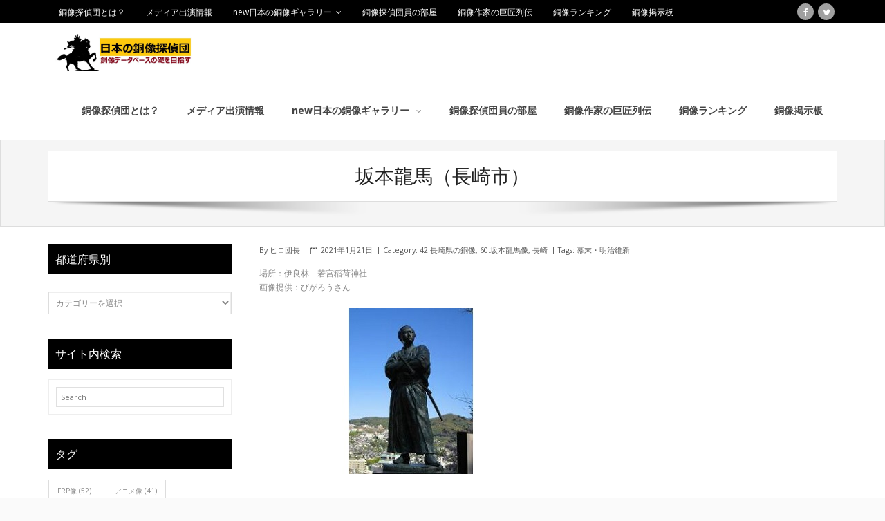

--- FILE ---
content_type: text/html; charset=UTF-8
request_url: https://douzou.fortunastella.com/2021/01/21/%E5%9D%82%E6%9C%AC%E9%BE%8D%E9%A6%AC%EF%BC%88%E9%95%B7%E5%B4%8E%E5%B8%82%EF%BC%89/
body_size: 20379
content:
<!DOCTYPE html>

<html lang="ja"
	prefix="og: https://ogp.me/ns#" >
<head>
<meta charset="UTF-8" />
<meta name="viewport" content="width=device-width" />
<link rel="profile" href="//gmpg.org/xfn/11" />
<link rel="pingback" href="https://douzou.fortunastella.com/book/xmlrpc.php" />

<title>坂本龍馬（長崎市）</title>

		<!-- All in One SEO 4.1.1.2 -->
		<meta name="description" content="場所：伊良林 若宮稲荷神社画像提供：びがろうさん"/>
		<link rel="canonical" href="https://douzou.fortunastella.com/2021/01/21/%e5%9d%82%e6%9c%ac%e9%be%8d%e9%a6%ac%ef%bc%88%e9%95%b7%e5%b4%8e%e5%b8%82%ef%bc%89/" />
		<meta property="og:site_name" content="日本の銅像探偵団 - 銅像データベースの礎を目指す" />
		<meta property="og:type" content="article" />
		<meta property="og:title" content="坂本龍馬（長崎市）" />
		<meta property="og:description" content="場所：伊良林 若宮稲荷神社画像提供：びがろうさん" />
		<meta property="og:url" content="https://douzou.fortunastella.com/2021/01/21/%e5%9d%82%e6%9c%ac%e9%be%8d%e9%a6%ac%ef%bc%88%e9%95%b7%e5%b4%8e%e5%b8%82%ef%bc%89/" />
		<meta property="og:image" content="https://douzou.fortunastella.com/book/wp-content/uploads/2021/01/坂本龍馬　若宮稲荷神社.jpg" />
		<meta property="og:image:secure_url" content="https://douzou.fortunastella.com/book/wp-content/uploads/2021/01/坂本龍馬　若宮稲荷神社.jpg" />
		<meta property="og:image:width" content="360" />
		<meta property="og:image:height" content="240" />
		<meta property="article:published_time" content="2021-01-21T14:43:49Z" />
		<meta property="article:modified_time" content="2021-01-21T14:43:50Z" />
		<meta name="twitter:card" content="summary" />
		<meta name="twitter:site" content="@baronhiro" />
		<meta name="twitter:domain" content="douzou.fortunastella.com" />
		<meta name="twitter:title" content="坂本龍馬（長崎市）" />
		<meta name="twitter:description" content="場所：伊良林 若宮稲荷神社画像提供：びがろうさん" />
		<meta name="twitter:image" content="https://douzou.fortunastella.com/book/wp-content/uploads/2021/01/坂本龍馬　若宮稲荷神社.jpg" />
		<meta name="twitter:label1" content="投稿者" />
		<meta name="twitter:data1" content="ヒロ団長" />
		<script type="application/ld+json" class="aioseo-schema">
			{"@context":"https:\/\/schema.org","@graph":[{"@type":"WebSite","@id":"https:\/\/douzou.fortunastella.com\/#website","url":"https:\/\/douzou.fortunastella.com\/","name":"\u65e5\u672c\u306e\u9285\u50cf\u63a2\u5075\u56e3","description":"\u9285\u50cf\u30c7\u30fc\u30bf\u30d9\u30fc\u30b9\u306e\u790e\u3092\u76ee\u6307\u3059","publisher":{"@id":"https:\/\/douzou.fortunastella.com\/#organization"}},{"@type":"Organization","@id":"https:\/\/douzou.fortunastella.com\/#organization","name":"\u65e5\u672c\u306e\u9285\u50cf\u63a2\u5075\u56e3","url":"https:\/\/douzou.fortunastella.com\/","logo":{"@type":"ImageObject","@id":"https:\/\/douzou.fortunastella.com\/#organizationLogo","url":"https:\/\/douzou.fortunastella.com\/book\/wp-content\/uploads\/2021\/06\/cropped-\u9285\u50cf\u63a2\u5075\u56e3\u30ed\u30b4.jpg","width":"512","height":"512"},"image":{"@id":"https:\/\/douzou.fortunastella.com\/#organizationLogo"},"sameAs":["https:\/\/twitter.com\/baronhiro"]},{"@type":"BreadcrumbList","@id":"https:\/\/douzou.fortunastella.com\/2021\/01\/21\/%e5%9d%82%e6%9c%ac%e9%be%8d%e9%a6%ac%ef%bc%88%e9%95%b7%e5%b4%8e%e5%b8%82%ef%bc%89\/#breadcrumblist","itemListElement":[{"@type":"ListItem","@id":"https:\/\/douzou.fortunastella.com\/#listItem","position":"1","item":{"@id":"https:\/\/douzou.fortunastella.com\/#item","name":"\u30db\u30fc\u30e0","description":"\u65e5\u672c\u306e\u9285\u50cf\u63a2\u5075\u56e3\u3067\u53ce\u96c6\u5bfe\u8c61\u3068\u3057\u3066\u3044\u308b\u9285\u50cf\u306f\u300c\u5049\u4eba\u9855\u5f70\u50cf\u300d\u3067\u3059\u3002 \u65e5\u672c\u5168\u56fd\u306b\u3042\u308b\u5049\u4eba\u9855\u5f70\u50cf\u3092\u7db2\u7f85\u3059\u308b\u9285\u50cf\u30c7\u30fc\u30bf\u30d9\u30fc\u30b9\u3092\u76ee\u6307\u3057\u3066\u3044\u307e\u3059","url":"https:\/\/douzou.fortunastella.com\/"},"nextItem":"https:\/\/douzou.fortunastella.com\/2021\/#listItem"},{"@type":"ListItem","@id":"https:\/\/douzou.fortunastella.com\/2021\/#listItem","position":"2","item":{"@id":"https:\/\/douzou.fortunastella.com\/2021\/#item","name":"2021","url":"https:\/\/douzou.fortunastella.com\/2021\/"},"nextItem":"https:\/\/douzou.fortunastella.com\/2021\/01\/#listItem","previousItem":"https:\/\/douzou.fortunastella.com\/#listItem"},{"@type":"ListItem","@id":"https:\/\/douzou.fortunastella.com\/2021\/01\/#listItem","position":"3","item":{"@id":"https:\/\/douzou.fortunastella.com\/2021\/01\/#item","name":"January","url":"https:\/\/douzou.fortunastella.com\/2021\/01\/"},"nextItem":"https:\/\/douzou.fortunastella.com\/2021\/01\/21\/#listItem","previousItem":"https:\/\/douzou.fortunastella.com\/2021\/#listItem"},{"@type":"ListItem","@id":"https:\/\/douzou.fortunastella.com\/2021\/01\/21\/#listItem","position":"4","item":{"@id":"https:\/\/douzou.fortunastella.com\/2021\/01\/21\/#item","name":"21","url":"https:\/\/douzou.fortunastella.com\/2021\/01\/21\/"},"nextItem":"https:\/\/douzou.fortunastella.com\/2021\/01\/21\/%e5%9d%82%e6%9c%ac%e9%be%8d%e9%a6%ac%ef%bc%88%e9%95%b7%e5%b4%8e%e5%b8%82%ef%bc%89\/#listItem","previousItem":"https:\/\/douzou.fortunastella.com\/2021\/01\/#listItem"},{"@type":"ListItem","@id":"https:\/\/douzou.fortunastella.com\/2021\/01\/21\/%e5%9d%82%e6%9c%ac%e9%be%8d%e9%a6%ac%ef%bc%88%e9%95%b7%e5%b4%8e%e5%b8%82%ef%bc%89\/#listItem","position":"5","item":{"@id":"https:\/\/douzou.fortunastella.com\/2021\/01\/21\/%e5%9d%82%e6%9c%ac%e9%be%8d%e9%a6%ac%ef%bc%88%e9%95%b7%e5%b4%8e%e5%b8%82%ef%bc%89\/#item","name":"\u5742\u672c\u9f8d\u99ac\uff08\u9577\u5d0e\u5e02\uff09","description":"\u5834\u6240\uff1a\u4f0a\u826f\u6797 \u82e5\u5bae\u7a32\u8377\u795e\u793e\u753b\u50cf\u63d0\u4f9b\uff1a\u3073\u304c\u308d\u3046\u3055\u3093","url":"https:\/\/douzou.fortunastella.com\/2021\/01\/21\/%e5%9d%82%e6%9c%ac%e9%be%8d%e9%a6%ac%ef%bc%88%e9%95%b7%e5%b4%8e%e5%b8%82%ef%bc%89\/"},"previousItem":"https:\/\/douzou.fortunastella.com\/2021\/01\/21\/#listItem"}]},{"@type":"Person","@id":"https:\/\/douzou.fortunastella.com\/author\/hirobaron\/#author","url":"https:\/\/douzou.fortunastella.com\/author\/hirobaron\/","name":"\u30d2\u30ed\u56e3\u9577","image":{"@type":"ImageObject","@id":"https:\/\/douzou.fortunastella.com\/2021\/01\/21\/%e5%9d%82%e6%9c%ac%e9%be%8d%e9%a6%ac%ef%bc%88%e9%95%b7%e5%b4%8e%e5%b8%82%ef%bc%89\/#authorImage","url":"https:\/\/secure.gravatar.com\/avatar\/fff13417a07027031c796da9adbbb9dd?s=96&d=mm&r=g","width":"96","height":"96","caption":"\u30d2\u30ed\u56e3\u9577"},"sameAs":["https:\/\/twitter.com\/baronhiro"]},{"@type":"WebPage","@id":"https:\/\/douzou.fortunastella.com\/2021\/01\/21\/%e5%9d%82%e6%9c%ac%e9%be%8d%e9%a6%ac%ef%bc%88%e9%95%b7%e5%b4%8e%e5%b8%82%ef%bc%89\/#webpage","url":"https:\/\/douzou.fortunastella.com\/2021\/01\/21\/%e5%9d%82%e6%9c%ac%e9%be%8d%e9%a6%ac%ef%bc%88%e9%95%b7%e5%b4%8e%e5%b8%82%ef%bc%89\/","name":"\u5742\u672c\u9f8d\u99ac\uff08\u9577\u5d0e\u5e02\uff09","description":"\u5834\u6240\uff1a\u4f0a\u826f\u6797 \u82e5\u5bae\u7a32\u8377\u795e\u793e\u753b\u50cf\u63d0\u4f9b\uff1a\u3073\u304c\u308d\u3046\u3055\u3093","inLanguage":"ja","isPartOf":{"@id":"https:\/\/douzou.fortunastella.com\/#website"},"breadcrumb":{"@id":"https:\/\/douzou.fortunastella.com\/2021\/01\/21\/%e5%9d%82%e6%9c%ac%e9%be%8d%e9%a6%ac%ef%bc%88%e9%95%b7%e5%b4%8e%e5%b8%82%ef%bc%89\/#breadcrumblist"},"author":"https:\/\/douzou.fortunastella.com\/2021\/01\/21\/%e5%9d%82%e6%9c%ac%e9%be%8d%e9%a6%ac%ef%bc%88%e9%95%b7%e5%b4%8e%e5%b8%82%ef%bc%89\/#author","creator":"https:\/\/douzou.fortunastella.com\/2021\/01\/21\/%e5%9d%82%e6%9c%ac%e9%be%8d%e9%a6%ac%ef%bc%88%e9%95%b7%e5%b4%8e%e5%b8%82%ef%bc%89\/#author","image":{"@type":"ImageObject","@id":"https:\/\/douzou.fortunastella.com\/#mainImage","url":"https:\/\/douzou.fortunastella.com\/book\/wp-content\/uploads\/2021\/01\/\u5742\u672c\u9f8d\u99ac\u3000\u82e5\u5bae\u7a32\u8377\u795e\u793e.jpg","width":"360","height":"240"},"primaryImageOfPage":{"@id":"https:\/\/douzou.fortunastella.com\/2021\/01\/21\/%e5%9d%82%e6%9c%ac%e9%be%8d%e9%a6%ac%ef%bc%88%e9%95%b7%e5%b4%8e%e5%b8%82%ef%bc%89\/#mainImage"},"datePublished":"2021-01-21T14:43:49+09:00","dateModified":"2021-01-21T14:43:50+09:00"},{"@type":"BlogPosting","@id":"https:\/\/douzou.fortunastella.com\/2021\/01\/21\/%e5%9d%82%e6%9c%ac%e9%be%8d%e9%a6%ac%ef%bc%88%e9%95%b7%e5%b4%8e%e5%b8%82%ef%bc%89\/#blogposting","name":"\u5742\u672c\u9f8d\u99ac\uff08\u9577\u5d0e\u5e02\uff09","description":"\u5834\u6240\uff1a\u4f0a\u826f\u6797 \u82e5\u5bae\u7a32\u8377\u795e\u793e\u753b\u50cf\u63d0\u4f9b\uff1a\u3073\u304c\u308d\u3046\u3055\u3093","headline":"\u5742\u672c\u9f8d\u99ac\uff08\u9577\u5d0e\u5e02\uff09","author":{"@id":"https:\/\/douzou.fortunastella.com\/author\/hirobaron\/#author"},"publisher":{"@id":"https:\/\/douzou.fortunastella.com\/#organization"},"datePublished":"2021-01-21T14:43:49+09:00","dateModified":"2021-01-21T14:43:50+09:00","articleSection":"42.\u9577\u5d0e\u770c\u306e\u9285\u50cf, 60.\u5742\u672c\u9f8d\u99ac\u50cf, \u9577\u5d0e, \u5e55\u672b\u30fb\u660e\u6cbb\u7dad\u65b0","mainEntityOfPage":{"@id":"https:\/\/douzou.fortunastella.com\/2021\/01\/21\/%e5%9d%82%e6%9c%ac%e9%be%8d%e9%a6%ac%ef%bc%88%e9%95%b7%e5%b4%8e%e5%b8%82%ef%bc%89\/#webpage"},"isPartOf":{"@id":"https:\/\/douzou.fortunastella.com\/2021\/01\/21\/%e5%9d%82%e6%9c%ac%e9%be%8d%e9%a6%ac%ef%bc%88%e9%95%b7%e5%b4%8e%e5%b8%82%ef%bc%89\/#webpage"},"image":{"@type":"ImageObject","@id":"https:\/\/douzou.fortunastella.com\/#articleImage","url":"https:\/\/douzou.fortunastella.com\/book\/wp-content\/uploads\/2021\/01\/\u5742\u672c\u9f8d\u99ac\u3000\u82e5\u5bae\u7a32\u8377\u795e\u793e.jpg","width":"360","height":"240"}}]}
		</script>
		<!-- All in One SEO -->

<link rel='dns-prefetch' href='//fonts.googleapis.com' />
<link rel='dns-prefetch' href='//s.w.org' />
<link rel="alternate" type="application/rss+xml" title="日本の銅像探偵団 &raquo; フィード" href="https://douzou.fortunastella.com/feed/" />
<link rel="alternate" type="application/rss+xml" title="日本の銅像探偵団 &raquo; コメントフィード" href="https://douzou.fortunastella.com/comments/feed/" />
<link rel="alternate" type="application/rss+xml" title="日本の銅像探偵団 &raquo; 坂本龍馬（長崎市） のコメントのフィード" href="https://douzou.fortunastella.com/2021/01/21/%e5%9d%82%e6%9c%ac%e9%be%8d%e9%a6%ac%ef%bc%88%e9%95%b7%e5%b4%8e%e5%b8%82%ef%bc%89/feed/" />
		<!-- This site uses the Google Analytics by MonsterInsights plugin v7.17.0 - Using Analytics tracking - https://www.monsterinsights.com/ -->
		<!-- Note: MonsterInsights is not currently configured on this site. The site owner needs to authenticate with Google Analytics in the MonsterInsights settings panel. -->
					<!-- No UA code set -->
				<!-- / Google Analytics by MonsterInsights -->
				<script type="text/javascript">
			window._wpemojiSettings = {"baseUrl":"https:\/\/s.w.org\/images\/core\/emoji\/13.0.1\/72x72\/","ext":".png","svgUrl":"https:\/\/s.w.org\/images\/core\/emoji\/13.0.1\/svg\/","svgExt":".svg","source":{"concatemoji":"https:\/\/douzou.fortunastella.com\/book\/wp-includes\/js\/wp-emoji-release.min.js?ver=5.7.14"}};
			!function(e,a,t){var n,r,o,i=a.createElement("canvas"),p=i.getContext&&i.getContext("2d");function s(e,t){var a=String.fromCharCode;p.clearRect(0,0,i.width,i.height),p.fillText(a.apply(this,e),0,0);e=i.toDataURL();return p.clearRect(0,0,i.width,i.height),p.fillText(a.apply(this,t),0,0),e===i.toDataURL()}function c(e){var t=a.createElement("script");t.src=e,t.defer=t.type="text/javascript",a.getElementsByTagName("head")[0].appendChild(t)}for(o=Array("flag","emoji"),t.supports={everything:!0,everythingExceptFlag:!0},r=0;r<o.length;r++)t.supports[o[r]]=function(e){if(!p||!p.fillText)return!1;switch(p.textBaseline="top",p.font="600 32px Arial",e){case"flag":return s([127987,65039,8205,9895,65039],[127987,65039,8203,9895,65039])?!1:!s([55356,56826,55356,56819],[55356,56826,8203,55356,56819])&&!s([55356,57332,56128,56423,56128,56418,56128,56421,56128,56430,56128,56423,56128,56447],[55356,57332,8203,56128,56423,8203,56128,56418,8203,56128,56421,8203,56128,56430,8203,56128,56423,8203,56128,56447]);case"emoji":return!s([55357,56424,8205,55356,57212],[55357,56424,8203,55356,57212])}return!1}(o[r]),t.supports.everything=t.supports.everything&&t.supports[o[r]],"flag"!==o[r]&&(t.supports.everythingExceptFlag=t.supports.everythingExceptFlag&&t.supports[o[r]]);t.supports.everythingExceptFlag=t.supports.everythingExceptFlag&&!t.supports.flag,t.DOMReady=!1,t.readyCallback=function(){t.DOMReady=!0},t.supports.everything||(n=function(){t.readyCallback()},a.addEventListener?(a.addEventListener("DOMContentLoaded",n,!1),e.addEventListener("load",n,!1)):(e.attachEvent("onload",n),a.attachEvent("onreadystatechange",function(){"complete"===a.readyState&&t.readyCallback()})),(n=t.source||{}).concatemoji?c(n.concatemoji):n.wpemoji&&n.twemoji&&(c(n.twemoji),c(n.wpemoji)))}(window,document,window._wpemojiSettings);
		</script>
		<style type="text/css">
img.wp-smiley,
img.emoji {
	display: inline !important;
	border: none !important;
	box-shadow: none !important;
	height: 1em !important;
	width: 1em !important;
	margin: 0 .07em !important;
	vertical-align: -0.1em !important;
	background: none !important;
	padding: 0 !important;
}
</style>
	<link rel='stylesheet' id='wp-block-library-css'  href='https://douzou.fortunastella.com/book/wp-includes/css/dist/block-library/style.min.css?ver=5.7.14' type='text/css' media='all' />
<link rel='stylesheet' id='alante-thinkup-bootstrap-css'  href='https://douzou.fortunastella.com/book/wp-content/themes/alante/lib/extentions/bootstrap/css/bootstrap.min.css?ver=2.3.2' type='text/css' media='all' />
<link rel='stylesheet' id='alante-thinkup-style-css'  href='https://douzou.fortunastella.com/book/wp-content/themes/alante/style.css?ver=5.7.14' type='text/css' media='all' />
<link rel='stylesheet' id='alante-thinkup-style-magazine-css'  href='https://douzou.fortunastella.com/book/wp-content/themes/alante-magazine/style.css?ver=1.0.9' type='text/css' media='all' />
<link rel='stylesheet' id='alante-thinkup-google-fonts-css'  href='//fonts.googleapis.com/css?family=Open+Sans%3A300%2C400%2C600%2C700%7CPT+Sans%3A300%2C400%2C600%2C700%7CRaleway%3A300%2C400%2C600%2C700&#038;subset=latin%2Clatin-ext' type='text/css' media='all' />
<link rel='stylesheet' id='prettyPhoto-css'  href='https://douzou.fortunastella.com/book/wp-content/themes/alante/lib/extentions/prettyPhoto/css/prettyPhoto.css?ver=3.1.6' type='text/css' media='all' />
<link rel='stylesheet' id='dashicons-css'  href='https://douzou.fortunastella.com/book/wp-includes/css/dashicons.min.css?ver=5.7.14' type='text/css' media='all' />
<link rel='stylesheet' id='font-awesome-css'  href='https://douzou.fortunastella.com/book/wp-content/themes/alante/lib/extentions/font-awesome/css/font-awesome.min.css?ver=4.7.0' type='text/css' media='all' />
<link rel='stylesheet' id='genericons-css'  href='https://douzou.fortunastella.com/book/wp-content/themes/alante/lib/extentions/genericons/genericons.css?ver=3.0.2' type='text/css' media='all' />
<link rel='stylesheet' id='alante-thinkup-shortcodes-css'  href='https://douzou.fortunastella.com/book/wp-content/themes/alante/styles/style-shortcodes.css?ver=1.1.14' type='text/css' media='all' />
<link rel='stylesheet' id='alante-thinkup-responsive-css'  href='https://douzou.fortunastella.com/book/wp-content/themes/alante/styles/style-responsive.css?ver=1.1.14' type='text/css' media='all' />
<script type='text/javascript' src='https://douzou.fortunastella.com/book/wp-includes/js/jquery/jquery.min.js?ver=3.5.1' id='jquery-core-js'></script>
<script type='text/javascript' src='https://douzou.fortunastella.com/book/wp-includes/js/jquery/jquery-migrate.min.js?ver=3.3.2' id='jquery-migrate-js'></script>
<script type='text/javascript' src='https://douzou.fortunastella.com/book/wp-content/themes/alante/lib/scripts/plugins/sticky/jquery.sticky.js?ver=true' id='sticky-js'></script>
<link rel="https://api.w.org/" href="https://douzou.fortunastella.com/wp-json/" /><link rel="alternate" type="application/json" href="https://douzou.fortunastella.com/wp-json/wp/v2/posts/9368" /><link rel="EditURI" type="application/rsd+xml" title="RSD" href="https://douzou.fortunastella.com/book/xmlrpc.php?rsd" />
<link rel="wlwmanifest" type="application/wlwmanifest+xml" href="https://douzou.fortunastella.com/book/wp-includes/wlwmanifest.xml" /> 
<meta name="generator" content="WordPress 5.7.14" />
<link rel='shortlink' href='https://douzou.fortunastella.com/?p=9368' />
<link rel="alternate" type="application/json+oembed" href="https://douzou.fortunastella.com/wp-json/oembed/1.0/embed?url=https%3A%2F%2Fdouzou.fortunastella.com%2F2021%2F01%2F21%2F%25e5%259d%2582%25e6%259c%25ac%25e9%25be%258d%25e9%25a6%25ac%25ef%25bc%2588%25e9%2595%25b7%25e5%25b4%258e%25e5%25b8%2582%25ef%25bc%2589%2F" />
<link rel="alternate" type="text/xml+oembed" href="https://douzou.fortunastella.com/wp-json/oembed/1.0/embed?url=https%3A%2F%2Fdouzou.fortunastella.com%2F2021%2F01%2F21%2F%25e5%259d%2582%25e6%259c%25ac%25e9%25be%258d%25e9%25a6%25ac%25ef%25bc%2588%25e9%2595%25b7%25e5%25b4%258e%25e5%25b8%2582%25ef%25bc%2589%2F&#038;format=xml" />
<meta name="generator" content="Site Kit by Google 1.23.0" /><script async src="//pagead2.googlesyndication.com/pagead/js/adsbygoogle.js"></script><script>(adsbygoogle = window.adsbygoogle || []).push({"google_ad_client":"ca-pub-8812327045594492","enable_page_level_ads":true,"tag_partner":"site_kit"});</script><script data-ad-client="ca-pub-8812327045594492" async src="https://pagead2.googlesyndication.com/pagead/js/adsbygoogle.js"></script><link rel="icon" href="https://douzou.fortunastella.com/book/wp-content/uploads/2021/06/cropped-銅像探偵団ロゴ-32x32.jpg" sizes="32x32" />
<link rel="icon" href="https://douzou.fortunastella.com/book/wp-content/uploads/2021/06/cropped-銅像探偵団ロゴ-192x192.jpg" sizes="192x192" />
<link rel="apple-touch-icon" href="https://douzou.fortunastella.com/book/wp-content/uploads/2021/06/cropped-銅像探偵団ロゴ-180x180.jpg" />
<meta name="msapplication-TileImage" content="https://douzou.fortunastella.com/book/wp-content/uploads/2021/06/cropped-銅像探偵団ロゴ-270x270.jpg" />
</head>

<body class="post-template-default single single-post postid-9368 single-format-standard wp-custom-logo layout-sidebar-left layout-responsive group-blog">

<div id="body-core" class="hfeed site">

	<header>

	<div id="site-header">

		
		<div id="pre-header">
		<div class="wrap-safari">
	    	<div id="pre-header-core" class="main-navigation">
  
						<div id="pre-header-links-inner" class="header-links"><ul id="menu-%e3%83%a1%e3%82%a4%e3%83%b3" class="menu"><li id="menu-item-8528" class="menu-item menu-item-type-post_type menu-item-object-page menu-item-8528"><a href="https://douzou.fortunastella.com/what-is-the-statue-detective-team/">銅像探偵団とは？</a></li>
<li id="menu-item-23088" class="menu-item menu-item-type-custom menu-item-object-custom menu-item-23088"><a href="https://douzou.guidebook.jp/works.html">メディア出演情報</a></li>
<li id="menu-item-2987" class="menu-item menu-item-type-post_type menu-item-object-page menu-item-has-children menu-item-2987"><a href="https://douzou.fortunastella.com/douzougallaly/">new日本の銅像ギャラリー</a>
<ul class="sub-menu">
	<li id="menu-item-19806" class="menu-item menu-item-type-post_type menu-item-object-page menu-item-19806"><a href="https://douzou.fortunastella.com/%e9%8a%85%e5%83%8f%e6%8c%87%e5%90%8d%e6%89%8b%e9%85%8d/">銅像指名手配</a></li>
	<li id="menu-item-3947" class="menu-item menu-item-type-custom menu-item-object-custom menu-item-3947"><a href="https://douzou.guidebook.jp/">旧・日本の銅像探偵団</a></li>
</ul>
</li>
<li id="menu-item-15056" class="menu-item menu-item-type-post_type menu-item-object-page menu-item-15056"><a href="https://douzou.fortunastella.com/member/">銅像探偵団員の部屋</a></li>
<li id="menu-item-2986" class="menu-item menu-item-type-post_type menu-item-object-page menu-item-2986"><a href="https://douzou.fortunastella.com/%e9%8a%85%e5%83%8f%e4%bd%9c%e5%ae%b6%e3%81%ae%e5%b7%a8%e5%8c%a0%e5%88%97%e4%bc%9d/">銅像作家の巨匠列伝</a></li>
<li id="menu-item-19803" class="menu-item menu-item-type-post_type menu-item-object-page menu-item-19803"><a href="https://douzou.fortunastella.com/douzouranking/">銅像ランキング</a></li>
<li id="menu-item-171" class="menu-item menu-item-type-custom menu-item-object-custom menu-item-171"><a href="http://douzouhiroba.bbs.fc2.com/">銅像掲示板</a></li>
</ul></div>			
			
			<div id="pre-header-social"><ul><li class="social facebook"><a href="https://www.facebook.com/groups/417639625937723/" data-tip="bottom" data-original-title="Facebook" target="_blank"><i class="fa fa-facebook"></i></a></li><li class="social twitter"><a href="https://twitter.com/baronhiro" data-tip="bottom" data-original-title="Twitter" target="_blank"><i class="fa fa-twitter"></i></a></li></ul></div>
		</div>
		</div>
		</div>
		<!-- #pre-header -->

		<div id="header">
		<div id="header-core">

			<div id="logo">
			<a href="https://douzou.fortunastella.com/" class="custom-logo-link" rel="home"><img width="1712" height="350" src="https://douzou.fortunastella.com/book/wp-content/uploads/2021/06/ロゴマーク-1.jpg" class="custom-logo" alt="日本の銅像探偵団" srcset="https://douzou.fortunastella.com/book/wp-content/uploads/2021/06/ロゴマーク-1.jpg 1712w, https://douzou.fortunastella.com/book/wp-content/uploads/2021/06/ロゴマーク-1-300x61.jpg 300w, https://douzou.fortunastella.com/book/wp-content/uploads/2021/06/ロゴマーク-1-1024x209.jpg 1024w, https://douzou.fortunastella.com/book/wp-content/uploads/2021/06/ロゴマーク-1-768x157.jpg 768w, https://douzou.fortunastella.com/book/wp-content/uploads/2021/06/ロゴマーク-1-1536x314.jpg 1536w" sizes="(max-width: 1712px) 100vw, 1712px" /></a>			</div>

			<div id="header-links" class="main-navigation">
				<div id="header-links-inner" class="header-links">

				<ul id="menu-%e3%83%a1%e3%82%a4%e3%83%b3-1" class="menu"><li id="menu-item-8528" class="menu-item menu-item-type-post_type menu-item-object-page"><a href="https://douzou.fortunastella.com/what-is-the-statue-detective-team/"><span>銅像探偵団とは？</span></a></li>
<li id="menu-item-23088" class="menu-item menu-item-type-custom menu-item-object-custom"><a href="https://douzou.guidebook.jp/works.html"><span>メディア出演情報</span></a></li>
<li id="menu-item-2987" class="menu-item menu-item-type-post_type menu-item-object-page menu-item-has-children"><a href="https://douzou.fortunastella.com/douzougallaly/"><span>new日本の銅像ギャラリー</span></a>
<ul class="sub-menu">
	<li id="menu-item-19806" class="menu-item menu-item-type-post_type menu-item-object-page"><a href="https://douzou.fortunastella.com/%e9%8a%85%e5%83%8f%e6%8c%87%e5%90%8d%e6%89%8b%e9%85%8d/">銅像指名手配</a></li>
	<li id="menu-item-3947" class="menu-item menu-item-type-custom menu-item-object-custom"><a href="https://douzou.guidebook.jp/">旧・日本の銅像探偵団</a></li>
</ul>
</li>
<li id="menu-item-15056" class="menu-item menu-item-type-post_type menu-item-object-page"><a href="https://douzou.fortunastella.com/member/"><span>銅像探偵団員の部屋</span></a></li>
<li id="menu-item-2986" class="menu-item menu-item-type-post_type menu-item-object-page"><a href="https://douzou.fortunastella.com/%e9%8a%85%e5%83%8f%e4%bd%9c%e5%ae%b6%e3%81%ae%e5%b7%a8%e5%8c%a0%e5%88%97%e4%bc%9d/"><span>銅像作家の巨匠列伝</span></a></li>
<li id="menu-item-19803" class="menu-item menu-item-type-post_type menu-item-object-page"><a href="https://douzou.fortunastella.com/douzouranking/"><span>銅像ランキング</span></a></li>
<li id="menu-item-171" class="menu-item menu-item-type-custom menu-item-object-custom"><a href="http://douzouhiroba.bbs.fc2.com/"><span>銅像掲示板</span></a></li>
</ul>
				</div>
			</div>
			<!-- #header-links .main-navigation -->

			<div id="header-nav"><a class="btn-navbar collapsed" data-toggle="collapse" data-target=".nav-collapse" tabindex="0"><span class="icon-bar"></span><span class="icon-bar"></span><span class="icon-bar"></span></a></div>
		</div>

			<div id="header-responsive"><div id="header-responsive-inner" class="responsive-links nav-collapse collapse"><ul id="menu-%e3%83%a1%e3%82%a4%e3%83%b3-2" class=""><li id="res-menu-item-8528" class="menu-item menu-item-type-post_type menu-item-object-page"><a href="https://douzou.fortunastella.com/what-is-the-statue-detective-team/"><span>銅像探偵団とは？</span></a></li>
<li id="res-menu-item-23088" class="menu-item menu-item-type-custom menu-item-object-custom"><a href="https://douzou.guidebook.jp/works.html"><span>メディア出演情報</span></a></li>
<li id="res-menu-item-2987" class="menu-item menu-item-type-post_type menu-item-object-page menu-item-has-children"><a href="https://douzou.fortunastella.com/douzougallaly/"><span>new日本の銅像ギャラリー</span></a>
<ul class="sub-menu">
	<li id="res-menu-item-19806" class="menu-item menu-item-type-post_type menu-item-object-page"><a href="https://douzou.fortunastella.com/%e9%8a%85%e5%83%8f%e6%8c%87%e5%90%8d%e6%89%8b%e9%85%8d/">&#45; 銅像指名手配</a></li>
	<li id="res-menu-item-3947" class="menu-item menu-item-type-custom menu-item-object-custom"><a href="https://douzou.guidebook.jp/">&#45; 旧・日本の銅像探偵団</a></li>
</ul>
</li>
<li id="res-menu-item-15056" class="menu-item menu-item-type-post_type menu-item-object-page"><a href="https://douzou.fortunastella.com/member/"><span>銅像探偵団員の部屋</span></a></li>
<li id="res-menu-item-2986" class="menu-item menu-item-type-post_type menu-item-object-page"><a href="https://douzou.fortunastella.com/%e9%8a%85%e5%83%8f%e4%bd%9c%e5%ae%b6%e3%81%ae%e5%b7%a8%e5%8c%a0%e5%88%97%e4%bc%9d/"><span>銅像作家の巨匠列伝</span></a></li>
<li id="res-menu-item-19803" class="menu-item menu-item-type-post_type menu-item-object-page"><a href="https://douzou.fortunastella.com/douzouranking/"><span>銅像ランキング</span></a></li>
<li id="res-menu-item-171" class="menu-item menu-item-type-custom menu-item-object-custom"><a href="http://douzouhiroba.bbs.fc2.com/"><span>銅像掲示板</span></a></li>
</ul></div></div>
		</div>
		<!-- #header -->
		</div>
		
	</header>
	<!-- header -->

	<div id="intro" class="option1"><div id="intro-core"><h1 class="page-title"><span><span>坂本龍馬（長崎市）</span></span></h1></div><div class="action-shadow"></div></div>
		
	<div id="content">
	<div id="content-core">

		<div id="main">
		
		<div id="main-core">
			
				
		<article id="post-9368" class="post-9368 post type-post status-publish format-standard has-post-thumbnail hentry category-42- category-60- category-354 tag-115 format-nomedia">

				<header class="entry-header entry-meta"><span class="author"> By <a href="https://douzou.fortunastella.com/author/hirobaron/" title="View all posts by ヒロ団長" rel="author">ヒロ団長</a></span><span class="date"><i class="fa fa-calendar-o"></i><a href="https://douzou.fortunastella.com/2021/01/21/%e5%9d%82%e6%9c%ac%e9%be%8d%e9%a6%ac%ef%bc%88%e9%95%b7%e5%b4%8e%e5%b8%82%ef%bc%89/" title="坂本龍馬（長崎市）"><time datetime="2021-01-21T23:43:49+09:00">2021年1月21日</time></a></span><span class="category">Category: <a href="https://douzou.fortunastella.com/カテゴリ/42-%e9%95%b7%e5%b4%8e%e7%9c%8c%e3%81%ae%e9%8a%85%e5%83%8f/" rel="category tag">42.長崎県の銅像</a>, <a href="https://douzou.fortunastella.com/カテゴリ/60-%e5%9d%82%e6%9c%ac%e9%be%8d%e9%a6%ac%e5%83%8f/" rel="category tag">60.坂本龍馬像</a>, <a href="https://douzou.fortunastella.com/カテゴリ/42-%e9%95%b7%e5%b4%8e%e7%9c%8c%e3%81%ae%e9%8a%85%e5%83%8f/%e9%95%b7%e5%b4%8e/" rel="category tag">長崎</a></span><span class="tags">Tags: <a href="https://douzou.fortunastella.com/tag/%e5%b9%95%e6%9c%ab%e3%83%bb%e6%98%8e%e6%b2%bb%e7%b6%ad%e6%96%b0/" rel="tag">幕末・明治維新</a></span></header><!-- .entry-header -->
		<div class="entry-content">
			
<p>場所：伊良林　若宮稲荷神社<br>画像提供：びがろうさん</p>



<figure class="wp-block-image size-large"><img loading="lazy" width="360" height="240" src="https://douzou.fortunastella.com/book/wp-content/uploads/2021/01/坂本龍馬　若宮稲荷神社.jpg" alt="" class="wp-image-9369" srcset="https://douzou.fortunastella.com/book/wp-content/uploads/2021/01/坂本龍馬　若宮稲荷神社.jpg 360w, https://douzou.fortunastella.com/book/wp-content/uploads/2021/01/坂本龍馬　若宮稲荷神社-300x200.jpg 300w" sizes="(max-width: 360px) 100vw, 360px" /></figure>



<iframe loading="lazy" src="https://www.google.com/maps/embed?pb=!1m18!1m12!1m3!1d3355.6259940226796!2d129.88575361460394!3d32.749120480980345!2m3!1f0!2f0!3f0!3m2!1i1024!2i768!4f13.1!3m3!1m2!1s0x3515534fefaa66fb%3A0x6de8d82564051e35!2z6Iul5a6u56iy6I2356We56S-!5e0!3m2!1sja!2sjp!4v1611240155284!5m2!1sja!2sjp" width="600" height="450" frameborder="0" style="border:0;" allowfullscreen="" aria-hidden="false" tabindex="0"></iframe>
					</div><!-- .entry-content -->

		</article>

		<div class="clearboth"></div>
					<nav role="navigation" id="nav-below">
	
		<div class="nav-previous"><a href="https://douzou.fortunastella.com/2021/01/21/%e5%9d%82%e6%9c%ac%e9%be%8d%e9%a6%ac%ef%bc%88%e4%ba%ac%e9%83%bd%e5%ba%9c%ef%bc%89/" rel="prev"><span class="meta-icon"><i class="fa fa-angle-left fa-lg"></i></span><span class="meta-nav">Previous</span></a></div>		<div class="nav-next"><a href="https://douzou.fortunastella.com/2021/01/21/%e5%9d%82%e6%9c%ac%e9%be%8d%e9%a6%ac%ef%bc%88%e9%95%b7%e5%b4%8e%e5%b8%82%ef%bc%89-2/" rel="next"><span class="meta-icon"><i class="fa fa-angle-right fa-lg"></i></span><span class="meta-nav">Next</span></a></div>
	
	</nav><!-- #nav-below -->
	
				
				

	<div id="comments" class="comments-area">

	
	
		<div id="respond" class="comment-respond">
		<h3 id="reply-title" class="comment-reply-title">Leave Comment <small><a rel="nofollow" id="cancel-comment-reply-link" href="/2021/01/21/%E5%9D%82%E6%9C%AC%E9%BE%8D%E9%A6%AC%EF%BC%88%E9%95%B7%E5%B4%8E%E5%B8%82%EF%BC%89/#respond" style="display:none;">コメントをキャンセル</a></small></h3><p class="must-log-in">コメントを投稿するには<a href="https://douzou.fortunastella.com/book/wp-login.php?redirect_to=https%3A%2F%2Fdouzou.fortunastella.com%2F2021%2F01%2F21%2F%25e5%259d%2582%25e6%259c%25ac%25e9%25be%258d%25e9%25a6%25ac%25ef%25bc%2588%25e9%2595%25b7%25e5%25b4%258e%25e5%25b8%2582%25ef%25bc%2589%2F">ログイン</a>してください。</p>	</div><!-- #respond -->
	
	</div>
<div class="clearboth"></div><!-- #comments .comments-area -->
			

		</div><!-- #main-core -->
		</div><!-- #main -->

		
		<div id="sidebar">
		<div id="sidebar-core">

						<aside class="widget widget_categories"><h3 class="widget-title">都道府県別</h3><form action="https://douzou.fortunastella.com" method="get"><label class="screen-reader-text" for="cat">都道府県別</label><select  name='cat' id='cat' class='postform' >
	<option value='-1'>カテゴリーを選択</option>
	<option class="level-0" value="592">00.乱歩（林久治）&nbsp;&nbsp;(207)</option>
	<option class="level-0" value="12">01.北海道の銅像&nbsp;&nbsp;(191)</option>
	<option class="level-1" value="392">&nbsp;&nbsp;&nbsp;道北&nbsp;&nbsp;(28)</option>
	<option class="level-2" value="391">&nbsp;&nbsp;&nbsp;&nbsp;&nbsp;&nbsp;道北（上川地域）&nbsp;&nbsp;(21)</option>
	<option class="level-2" value="205">&nbsp;&nbsp;&nbsp;&nbsp;&nbsp;&nbsp;道北（宗谷地域）&nbsp;&nbsp;(4)</option>
	<option class="level-2" value="390">&nbsp;&nbsp;&nbsp;&nbsp;&nbsp;&nbsp;道北（留萌地域）&nbsp;&nbsp;(3)</option>
	<option class="level-1" value="395">&nbsp;&nbsp;&nbsp;道南&nbsp;&nbsp;(27)</option>
	<option class="level-2" value="215">&nbsp;&nbsp;&nbsp;&nbsp;&nbsp;&nbsp;道南（渡島/檜山地域）&nbsp;&nbsp;(9)</option>
	<option class="level-2" value="216">&nbsp;&nbsp;&nbsp;&nbsp;&nbsp;&nbsp;道南（渡島：函館市）&nbsp;&nbsp;(18)</option>
	<option class="level-1" value="393">&nbsp;&nbsp;&nbsp;道央&nbsp;&nbsp;(99)</option>
	<option class="level-2" value="211">&nbsp;&nbsp;&nbsp;&nbsp;&nbsp;&nbsp;道央（後志地域）&nbsp;&nbsp;(17)</option>
	<option class="level-2" value="213">&nbsp;&nbsp;&nbsp;&nbsp;&nbsp;&nbsp;道央（日高地域）&nbsp;&nbsp;(15)</option>
	<option class="level-2" value="210">&nbsp;&nbsp;&nbsp;&nbsp;&nbsp;&nbsp;道央（石狩地域）&nbsp;&nbsp;(10)</option>
	<option class="level-2" value="209">&nbsp;&nbsp;&nbsp;&nbsp;&nbsp;&nbsp;道央（石狩：札幌市）&nbsp;&nbsp;(30)</option>
	<option class="level-2" value="212">&nbsp;&nbsp;&nbsp;&nbsp;&nbsp;&nbsp;道央（空知地域）&nbsp;&nbsp;(13)</option>
	<option class="level-2" value="214">&nbsp;&nbsp;&nbsp;&nbsp;&nbsp;&nbsp;道央（胆振地域）&nbsp;&nbsp;(14)</option>
	<option class="level-1" value="394">&nbsp;&nbsp;&nbsp;道東&nbsp;&nbsp;(37)</option>
	<option class="level-2" value="208">&nbsp;&nbsp;&nbsp;&nbsp;&nbsp;&nbsp;道東（十勝地域）&nbsp;&nbsp;(9)</option>
	<option class="level-2" value="396">&nbsp;&nbsp;&nbsp;&nbsp;&nbsp;&nbsp;道東（根室地域）&nbsp;&nbsp;(4)</option>
	<option class="level-2" value="206">&nbsp;&nbsp;&nbsp;&nbsp;&nbsp;&nbsp;道東（網走地域）&nbsp;&nbsp;(18)</option>
	<option class="level-2" value="207">&nbsp;&nbsp;&nbsp;&nbsp;&nbsp;&nbsp;道東（釧路地域）&nbsp;&nbsp;(6)</option>
	<option class="level-0" value="13">02.青森県の銅像&nbsp;&nbsp;(60)</option>
	<option class="level-1" value="219">&nbsp;&nbsp;&nbsp;南部地方（三八地域）&nbsp;&nbsp;(12)</option>
	<option class="level-1" value="408">&nbsp;&nbsp;&nbsp;南部地方（上北/下北地域）&nbsp;&nbsp;(14)</option>
	<option class="level-1" value="217">&nbsp;&nbsp;&nbsp;津軽地域&nbsp;&nbsp;(25)</option>
	<option class="level-1" value="218">&nbsp;&nbsp;&nbsp;津軽（弘前市）&nbsp;&nbsp;(9)</option>
	<option class="level-0" value="15">03.岩手県の銅像&nbsp;&nbsp;(53)</option>
	<option class="level-1" value="276">&nbsp;&nbsp;&nbsp;沿岸&nbsp;&nbsp;(5)</option>
	<option class="level-1" value="220">&nbsp;&nbsp;&nbsp;県北&nbsp;&nbsp;(2)</option>
	<option class="level-1" value="222">&nbsp;&nbsp;&nbsp;県南&nbsp;&nbsp;(12)</option>
	<option class="level-1" value="441">&nbsp;&nbsp;&nbsp;県南（奥州市）&nbsp;&nbsp;(19)</option>
	<option class="level-1" value="221">&nbsp;&nbsp;&nbsp;県央&nbsp;&nbsp;(15)</option>
	<option class="level-0" value="14">04.秋田県の銅像&nbsp;&nbsp;(45)</option>
	<option class="level-1" value="307">&nbsp;&nbsp;&nbsp;秋田県（沿岸・由利本荘）&nbsp;&nbsp;(8)</option>
	<option class="level-1" value="306">&nbsp;&nbsp;&nbsp;秋田県（沿岸・県央）&nbsp;&nbsp;(14)</option>
	<option class="level-1" value="305">&nbsp;&nbsp;&nbsp;秋田県（県北）&nbsp;&nbsp;(8)</option>
	<option class="level-1" value="456">&nbsp;&nbsp;&nbsp;秋田県（県南地域）&nbsp;&nbsp;(15)</option>
	<option class="level-0" value="16">05.宮城県の銅像&nbsp;&nbsp;(39)</option>
	<option class="level-1" value="260">&nbsp;&nbsp;&nbsp;仙北&nbsp;&nbsp;(10)</option>
	<option class="level-1" value="261">&nbsp;&nbsp;&nbsp;仙南&nbsp;&nbsp;(6)</option>
	<option class="level-1" value="262">&nbsp;&nbsp;&nbsp;仙南（仙台市）&nbsp;&nbsp;(23)</option>
	<option class="level-0" value="17">06.山形県の銅像&nbsp;&nbsp;(54)</option>
	<option class="level-1" value="273">&nbsp;&nbsp;&nbsp;山形&nbsp;&nbsp;(20)</option>
	<option class="level-1" value="274">&nbsp;&nbsp;&nbsp;庄内&nbsp;&nbsp;(16)</option>
	<option class="level-1" value="275">&nbsp;&nbsp;&nbsp;置賜&nbsp;&nbsp;(18)</option>
	<option class="level-0" value="18">07.福島県の銅像&nbsp;&nbsp;(104)</option>
	<option class="level-1" value="311">&nbsp;&nbsp;&nbsp;会津&nbsp;&nbsp;(16)</option>
	<option class="level-1" value="447">&nbsp;&nbsp;&nbsp;会津若松市&nbsp;&nbsp;(18)</option>
	<option class="level-1" value="312">&nbsp;&nbsp;&nbsp;浜通り&nbsp;&nbsp;(25)</option>
	<option class="level-1" value="308">&nbsp;&nbsp;&nbsp;県北&nbsp;&nbsp;(21)</option>
	<option class="level-1" value="310">&nbsp;&nbsp;&nbsp;県南&nbsp;&nbsp;(5)</option>
	<option class="level-1" value="309">&nbsp;&nbsp;&nbsp;県央&nbsp;&nbsp;(19)</option>
	<option class="level-0" value="19">08.栃木県の銅像&nbsp;&nbsp;(58)</option>
	<option class="level-1" value="113">&nbsp;&nbsp;&nbsp;中部&nbsp;&nbsp;(8)</option>
	<option class="level-1" value="112">&nbsp;&nbsp;&nbsp;北部&nbsp;&nbsp;(32)</option>
	<option class="level-1" value="114">&nbsp;&nbsp;&nbsp;南部&nbsp;&nbsp;(18)</option>
	<option class="level-0" value="20">09.茨城県の銅像&nbsp;&nbsp;(142)</option>
	<option class="level-1" value="122">&nbsp;&nbsp;&nbsp;北部&nbsp;&nbsp;(27)</option>
	<option class="level-1" value="126">&nbsp;&nbsp;&nbsp;南部&nbsp;&nbsp;(27)</option>
	<option class="level-1" value="123">&nbsp;&nbsp;&nbsp;県央&nbsp;&nbsp;(17)</option>
	<option class="level-1" value="124">&nbsp;&nbsp;&nbsp;県央（水戸市）&nbsp;&nbsp;(25)</option>
	<option class="level-1" value="125">&nbsp;&nbsp;&nbsp;西部&nbsp;&nbsp;(29)</option>
	<option class="level-1" value="127">&nbsp;&nbsp;&nbsp;鹿行地域&nbsp;&nbsp;(17)</option>
	<option class="level-0" value="21">10.群馬県の銅像&nbsp;&nbsp;(77)</option>
	<option class="level-1" value="119">&nbsp;&nbsp;&nbsp;中毛地域&nbsp;&nbsp;(14)</option>
	<option class="level-1" value="118">&nbsp;&nbsp;&nbsp;北毛地域&nbsp;&nbsp;(13)</option>
	<option class="level-1" value="121">&nbsp;&nbsp;&nbsp;東毛地域&nbsp;&nbsp;(30)</option>
	<option class="level-1" value="120">&nbsp;&nbsp;&nbsp;西毛地域&nbsp;&nbsp;(20)</option>
	<option class="level-0" value="22">11.埼玉県の銅像&nbsp;&nbsp;(253)</option>
	<option class="level-1" value="91">&nbsp;&nbsp;&nbsp;利根地域&nbsp;&nbsp;(31)</option>
	<option class="level-1" value="90">&nbsp;&nbsp;&nbsp;北部&nbsp;&nbsp;(23)</option>
	<option class="level-1" value="95">&nbsp;&nbsp;&nbsp;南部&nbsp;&nbsp;(40)</option>
	<option class="level-1" value="96">&nbsp;&nbsp;&nbsp;埼玉_西部&nbsp;&nbsp;(29)</option>
	<option class="level-1" value="97">&nbsp;&nbsp;&nbsp;川越地域&nbsp;&nbsp;(21)</option>
	<option class="level-1" value="92">&nbsp;&nbsp;&nbsp;東部&nbsp;&nbsp;(23)</option>
	<option class="level-1" value="98">&nbsp;&nbsp;&nbsp;比企地域&nbsp;&nbsp;(24)</option>
	<option class="level-2" value="624">&nbsp;&nbsp;&nbsp;&nbsp;&nbsp;&nbsp;東松山市（彫刻通り）&nbsp;&nbsp;(9)</option>
	<option class="level-1" value="93">&nbsp;&nbsp;&nbsp;県央&nbsp;&nbsp;(10)</option>
	<option class="level-1" value="94">&nbsp;&nbsp;&nbsp;県央（さいたま市）&nbsp;&nbsp;(33)</option>
	<option class="level-1" value="99">&nbsp;&nbsp;&nbsp;秩父地域&nbsp;&nbsp;(19)</option>
	<option class="level-0" value="23">12.千葉県の銅像&nbsp;&nbsp;(119)</option>
	<option class="level-1" value="108">&nbsp;&nbsp;&nbsp;上総地域&nbsp;&nbsp;(12)</option>
	<option class="level-1" value="110">&nbsp;&nbsp;&nbsp;下総地域&nbsp;&nbsp;(11)</option>
	<option class="level-1" value="111">&nbsp;&nbsp;&nbsp;京葉（東京ディズニーランド）&nbsp;&nbsp;(8)</option>
	<option class="level-1" value="107">&nbsp;&nbsp;&nbsp;北総地域&nbsp;&nbsp;(17)</option>
	<option class="level-1" value="458">&nbsp;&nbsp;&nbsp;東総地域&nbsp;&nbsp;(8)</option>
	<option class="level-1" value="106">&nbsp;&nbsp;&nbsp;東葛地域&nbsp;&nbsp;(31)</option>
	<option class="level-1" value="105">&nbsp;&nbsp;&nbsp;県央地域&nbsp;&nbsp;(20)</option>
	<option class="level-1" value="109">&nbsp;&nbsp;&nbsp;香取・海匝地域&nbsp;&nbsp;(12)</option>
	<option class="level-0" value="24">13.東京都の銅像&nbsp;&nbsp;(847)</option>
	<option class="level-1" value="58">&nbsp;&nbsp;&nbsp;23区:城北&nbsp;&nbsp;(130)</option>
	<option class="level-2" value="86">&nbsp;&nbsp;&nbsp;&nbsp;&nbsp;&nbsp;北区&nbsp;&nbsp;(7)</option>
	<option class="level-2" value="59">&nbsp;&nbsp;&nbsp;&nbsp;&nbsp;&nbsp;文京区&nbsp;&nbsp;(83)</option>
	<option class="level-3" value="616">&nbsp;&nbsp;&nbsp;&nbsp;&nbsp;&nbsp;&nbsp;&nbsp;&nbsp;文京区（東京大学）&nbsp;&nbsp;(31)</option>
	<option class="level-2" value="144">&nbsp;&nbsp;&nbsp;&nbsp;&nbsp;&nbsp;板橋区&nbsp;&nbsp;(13)</option>
	<option class="level-2" value="87">&nbsp;&nbsp;&nbsp;&nbsp;&nbsp;&nbsp;荒川区&nbsp;&nbsp;(9)</option>
	<option class="level-2" value="489">&nbsp;&nbsp;&nbsp;&nbsp;&nbsp;&nbsp;豊島区&nbsp;&nbsp;(13)</option>
	<option class="level-2" value="455">&nbsp;&nbsp;&nbsp;&nbsp;&nbsp;&nbsp;足立区&nbsp;&nbsp;(6)</option>
	<option class="level-1" value="62">&nbsp;&nbsp;&nbsp;23区:城南&nbsp;&nbsp;(74)</option>
	<option class="level-2" value="81">&nbsp;&nbsp;&nbsp;&nbsp;&nbsp;&nbsp;品川区&nbsp;&nbsp;(35)</option>
	<option class="level-2" value="82">&nbsp;&nbsp;&nbsp;&nbsp;&nbsp;&nbsp;大田区&nbsp;&nbsp;(23)</option>
	<option class="level-2" value="83">&nbsp;&nbsp;&nbsp;&nbsp;&nbsp;&nbsp;目黒区&nbsp;&nbsp;(16)</option>
	<option class="level-1" value="61">&nbsp;&nbsp;&nbsp;23区:城東&nbsp;&nbsp;(120)</option>
	<option class="level-2" value="78">&nbsp;&nbsp;&nbsp;&nbsp;&nbsp;&nbsp;台東区&nbsp;&nbsp;(59)</option>
	<option class="level-3" value="618">&nbsp;&nbsp;&nbsp;&nbsp;&nbsp;&nbsp;&nbsp;&nbsp;&nbsp;東京芸術大学&nbsp;&nbsp;(22)</option>
	<option class="level-2" value="77">&nbsp;&nbsp;&nbsp;&nbsp;&nbsp;&nbsp;墨田区&nbsp;&nbsp;(14)</option>
	<option class="level-2" value="368">&nbsp;&nbsp;&nbsp;&nbsp;&nbsp;&nbsp;江戸川区&nbsp;&nbsp;(10)</option>
	<option class="level-2" value="369">&nbsp;&nbsp;&nbsp;&nbsp;&nbsp;&nbsp;江東区&nbsp;&nbsp;(24)</option>
	<option class="level-2" value="367">&nbsp;&nbsp;&nbsp;&nbsp;&nbsp;&nbsp;葛飾区&nbsp;&nbsp;(13)</option>
	<option class="level-1" value="63">&nbsp;&nbsp;&nbsp;23区:城西&nbsp;&nbsp;(197)</option>
	<option class="level-2" value="453">&nbsp;&nbsp;&nbsp;&nbsp;&nbsp;&nbsp;世田谷区&nbsp;&nbsp;(45)</option>
	<option class="level-2" value="452">&nbsp;&nbsp;&nbsp;&nbsp;&nbsp;&nbsp;中野区&nbsp;&nbsp;(14)</option>
	<option class="level-2" value="74">&nbsp;&nbsp;&nbsp;&nbsp;&nbsp;&nbsp;新宿区&nbsp;&nbsp;(67)</option>
	<option class="level-3" value="620">&nbsp;&nbsp;&nbsp;&nbsp;&nbsp;&nbsp;&nbsp;&nbsp;&nbsp;早稲田大学&nbsp;&nbsp;(17)</option>
	<option class="level-2" value="76">&nbsp;&nbsp;&nbsp;&nbsp;&nbsp;&nbsp;杉並区&nbsp;&nbsp;(15)</option>
	<option class="level-2" value="66">&nbsp;&nbsp;&nbsp;&nbsp;&nbsp;&nbsp;渋谷区&nbsp;&nbsp;(39)</option>
	<option class="level-2" value="75">&nbsp;&nbsp;&nbsp;&nbsp;&nbsp;&nbsp;練馬区&nbsp;&nbsp;(17)</option>
	<option class="level-1" value="60">&nbsp;&nbsp;&nbsp;23区:都心&nbsp;&nbsp;(187)</option>
	<option class="level-2" value="67">&nbsp;&nbsp;&nbsp;&nbsp;&nbsp;&nbsp;中央区&nbsp;&nbsp;(19)</option>
	<option class="level-2" value="65">&nbsp;&nbsp;&nbsp;&nbsp;&nbsp;&nbsp;千代田区&nbsp;&nbsp;(108)</option>
	<option class="level-3" value="617">&nbsp;&nbsp;&nbsp;&nbsp;&nbsp;&nbsp;&nbsp;&nbsp;&nbsp;丸ノ内ベンチアート2012&nbsp;&nbsp;(19)</option>
	<option class="level-3" value="621">&nbsp;&nbsp;&nbsp;&nbsp;&nbsp;&nbsp;&nbsp;&nbsp;&nbsp;丸ノ内ベンチアート2015&nbsp;&nbsp;(12)</option>
	<option class="level-3" value="622">&nbsp;&nbsp;&nbsp;&nbsp;&nbsp;&nbsp;&nbsp;&nbsp;&nbsp;丸ノ内ベンチアート2019&nbsp;&nbsp;(3)</option>
	<option class="level-3" value="615">&nbsp;&nbsp;&nbsp;&nbsp;&nbsp;&nbsp;&nbsp;&nbsp;&nbsp;千代田区（大学）&nbsp;&nbsp;(21)</option>
	<option class="level-2" value="68">&nbsp;&nbsp;&nbsp;&nbsp;&nbsp;&nbsp;港区&nbsp;&nbsp;(60)</option>
	<option class="level-3" value="626">&nbsp;&nbsp;&nbsp;&nbsp;&nbsp;&nbsp;&nbsp;&nbsp;&nbsp;青山霊園&nbsp;&nbsp;(11)</option>
	<option class="level-1" value="64">&nbsp;&nbsp;&nbsp;多摩地域&nbsp;&nbsp;(138)</option>
	<option class="level-2" value="600">&nbsp;&nbsp;&nbsp;&nbsp;&nbsp;&nbsp;北多摩（北部）&nbsp;&nbsp;(46)</option>
	<option class="level-3" value="609">&nbsp;&nbsp;&nbsp;&nbsp;&nbsp;&nbsp;&nbsp;&nbsp;&nbsp;多磨霊園&nbsp;&nbsp;(27)</option>
	<option class="level-2" value="69">&nbsp;&nbsp;&nbsp;&nbsp;&nbsp;&nbsp;北多摩（南部）&nbsp;&nbsp;(30)</option>
	<option class="level-2" value="601">&nbsp;&nbsp;&nbsp;&nbsp;&nbsp;&nbsp;北多摩（西部）&nbsp;&nbsp;(15)</option>
	<option class="level-2" value="71">&nbsp;&nbsp;&nbsp;&nbsp;&nbsp;&nbsp;南多摩&nbsp;&nbsp;(29)</option>
	<option class="level-2" value="72">&nbsp;&nbsp;&nbsp;&nbsp;&nbsp;&nbsp;西多摩&nbsp;&nbsp;(18)</option>
	<option class="level-1" value="454">&nbsp;&nbsp;&nbsp;島嶼地域&nbsp;&nbsp;(1)</option>
	<option class="level-0" value="5">14.神奈川県の銅像&nbsp;&nbsp;(151)</option>
	<option class="level-1" value="10">&nbsp;&nbsp;&nbsp;中部&nbsp;&nbsp;(26)</option>
	<option class="level-1" value="9">&nbsp;&nbsp;&nbsp;川崎市&nbsp;&nbsp;(17)</option>
	<option class="level-1" value="11">&nbsp;&nbsp;&nbsp;東部&nbsp;&nbsp;(28)</option>
	<option class="level-1" value="8">&nbsp;&nbsp;&nbsp;横浜市&nbsp;&nbsp;(35)</option>
	<option class="level-1" value="6">&nbsp;&nbsp;&nbsp;湘南地域&nbsp;&nbsp;(25)</option>
	<option class="level-1" value="7">&nbsp;&nbsp;&nbsp;西湘地域&nbsp;&nbsp;(20)</option>
	<option class="level-0" value="25">15.山梨県の銅像&nbsp;&nbsp;(45)</option>
	<option class="level-1" value="153">&nbsp;&nbsp;&nbsp;国中地域&nbsp;&nbsp;(24)</option>
	<option class="level-1" value="155">&nbsp;&nbsp;&nbsp;峡南地域&nbsp;&nbsp;(10)</option>
	<option class="level-1" value="154">&nbsp;&nbsp;&nbsp;郡内地域&nbsp;&nbsp;(11)</option>
	<option class="level-0" value="27">16.長野県の銅像&nbsp;&nbsp;(93)</option>
	<option class="level-1" value="158">&nbsp;&nbsp;&nbsp;中信地域&nbsp;&nbsp;(25)</option>
	<option class="level-1" value="157">&nbsp;&nbsp;&nbsp;北信地域&nbsp;&nbsp;(20)</option>
	<option class="level-1" value="161">&nbsp;&nbsp;&nbsp;南信（上伊那・飯伊地域）&nbsp;&nbsp;(12)</option>
	<option class="level-1" value="160">&nbsp;&nbsp;&nbsp;南信（諏訪地域）&nbsp;&nbsp;(13)</option>
	<option class="level-1" value="159">&nbsp;&nbsp;&nbsp;東信地域&nbsp;&nbsp;(23)</option>
	<option class="level-0" value="26">17.新潟県の銅像&nbsp;&nbsp;(116)</option>
	<option class="level-1" value="166">&nbsp;&nbsp;&nbsp;上越地域&nbsp;&nbsp;(20)</option>
	<option class="level-1" value="163">&nbsp;&nbsp;&nbsp;下越地域&nbsp;&nbsp;(11)</option>
	<option class="level-1" value="162">&nbsp;&nbsp;&nbsp;下越（新潟市）&nbsp;&nbsp;(29)</option>
	<option class="level-1" value="165">&nbsp;&nbsp;&nbsp;中越地域&nbsp;&nbsp;(23)</option>
	<option class="level-1" value="164">&nbsp;&nbsp;&nbsp;中越（長岡市）&nbsp;&nbsp;(21)</option>
	<option class="level-1" value="167">&nbsp;&nbsp;&nbsp;佐渡&nbsp;&nbsp;(12)</option>
	<option class="level-0" value="30">18.静岡県の銅像&nbsp;&nbsp;(101)</option>
	<option class="level-1" value="173">&nbsp;&nbsp;&nbsp;中部&nbsp;&nbsp;(7)</option>
	<option class="level-1" value="174">&nbsp;&nbsp;&nbsp;中部（静岡市）&nbsp;&nbsp;(27)</option>
	<option class="level-1" value="176">&nbsp;&nbsp;&nbsp;伊豆（中伊豆、西伊豆）&nbsp;&nbsp;(8)</option>
	<option class="level-1" value="177">&nbsp;&nbsp;&nbsp;伊豆（東伊豆、南伊豆）&nbsp;&nbsp;(18)</option>
	<option class="level-1" value="172">&nbsp;&nbsp;&nbsp;東部&nbsp;&nbsp;(27)</option>
	<option class="level-1" value="175">&nbsp;&nbsp;&nbsp;西部&nbsp;&nbsp;(14)</option>
	<option class="level-0" value="28">19.愛知県の銅像&nbsp;&nbsp;(146)</option>
	<option class="level-1" value="179">&nbsp;&nbsp;&nbsp;尾張地域&nbsp;&nbsp;(20)</option>
	<option class="level-1" value="178">&nbsp;&nbsp;&nbsp;尾張（名古屋市）&nbsp;&nbsp;(33)</option>
	<option class="level-1" value="181">&nbsp;&nbsp;&nbsp;東三河地域&nbsp;&nbsp;(19)</option>
	<option class="level-1" value="180">&nbsp;&nbsp;&nbsp;海部地域&nbsp;&nbsp;(5)</option>
	<option class="level-1" value="183">&nbsp;&nbsp;&nbsp;知多地域&nbsp;&nbsp;(12)</option>
	<option class="level-1" value="182">&nbsp;&nbsp;&nbsp;西三河地域&nbsp;&nbsp;(27)</option>
	<option class="level-1" value="185">&nbsp;&nbsp;&nbsp;西三河（安城市）&nbsp;&nbsp;(16)</option>
	<option class="level-1" value="184">&nbsp;&nbsp;&nbsp;西三河（岡崎市）&nbsp;&nbsp;(14)</option>
	<option class="level-0" value="29">20.岐阜県の銅像&nbsp;&nbsp;(73)</option>
	<option class="level-1" value="190">&nbsp;&nbsp;&nbsp;中濃地域&nbsp;&nbsp;(14)</option>
	<option class="level-1" value="186">&nbsp;&nbsp;&nbsp;岐阜地域&nbsp;&nbsp;(14)</option>
	<option class="level-1" value="188">&nbsp;&nbsp;&nbsp;東濃地域&nbsp;&nbsp;(8)</option>
	<option class="level-1" value="189">&nbsp;&nbsp;&nbsp;西濃地域&nbsp;&nbsp;(22)</option>
	<option class="level-1" value="187">&nbsp;&nbsp;&nbsp;飛騨地域&nbsp;&nbsp;(15)</option>
	<option class="level-0" value="31">21.三重県の銅像&nbsp;&nbsp;(56)</option>
	<option class="level-1" value="192">&nbsp;&nbsp;&nbsp;中部&nbsp;&nbsp;(22)</option>
	<option class="level-1" value="191">&nbsp;&nbsp;&nbsp;北部&nbsp;&nbsp;(14)</option>
	<option class="level-1" value="193">&nbsp;&nbsp;&nbsp;南部&nbsp;&nbsp;(20)</option>
	<option class="level-0" value="32">22.富山県の銅像&nbsp;&nbsp;(72)</option>
	<option class="level-1" value="277">&nbsp;&nbsp;&nbsp;呉東&nbsp;&nbsp;(16)</option>
	<option class="level-1" value="278">&nbsp;&nbsp;&nbsp;呉西&nbsp;&nbsp;(24)</option>
	<option class="level-1" value="279">&nbsp;&nbsp;&nbsp;呉西（高岡市）&nbsp;&nbsp;(32)</option>
	<option class="level-0" value="33">23.石川県の銅像&nbsp;&nbsp;(60)</option>
	<option class="level-1" value="284">&nbsp;&nbsp;&nbsp;加賀&nbsp;&nbsp;(10)</option>
	<option class="level-1" value="286">&nbsp;&nbsp;&nbsp;加賀（小松市）&nbsp;&nbsp;(20)</option>
	<option class="level-1" value="285">&nbsp;&nbsp;&nbsp;加賀（金沢市）&nbsp;&nbsp;(24)</option>
	<option class="level-1" value="287">&nbsp;&nbsp;&nbsp;能登&nbsp;&nbsp;(6)</option>
	<option class="level-0" value="34">24.福井県の銅像&nbsp;&nbsp;(81)</option>
	<option class="level-1" value="281">&nbsp;&nbsp;&nbsp;嶺北&nbsp;&nbsp;(32)</option>
	<option class="level-1" value="280">&nbsp;&nbsp;&nbsp;嶺北（福井市）&nbsp;&nbsp;(30)</option>
	<option class="level-1" value="283">&nbsp;&nbsp;&nbsp;嶺南&nbsp;&nbsp;(9)</option>
	<option class="level-1" value="282">&nbsp;&nbsp;&nbsp;嶺南（敦賀市）&nbsp;&nbsp;(10)</option>
	<option class="level-0" value="39">25.滋賀県の銅像&nbsp;&nbsp;(94)</option>
	<option class="level-1" value="248">&nbsp;&nbsp;&nbsp;東近江&nbsp;&nbsp;(19)</option>
	<option class="level-1" value="246">&nbsp;&nbsp;&nbsp;湖北&nbsp;&nbsp;(28)</option>
	<option class="level-1" value="250">&nbsp;&nbsp;&nbsp;湖南&nbsp;&nbsp;(9)</option>
	<option class="level-1" value="251">&nbsp;&nbsp;&nbsp;湖南（大津市）&nbsp;&nbsp;(20)</option>
	<option class="level-1" value="247">&nbsp;&nbsp;&nbsp;湖東&nbsp;&nbsp;(10)</option>
	<option class="level-1" value="249">&nbsp;&nbsp;&nbsp;湖西&nbsp;&nbsp;(8)</option>
	<option class="level-0" value="37">26.京都府の銅像&nbsp;&nbsp;(139)</option>
	<option class="level-1" value="314">&nbsp;&nbsp;&nbsp;丹後&nbsp;&nbsp;(10)</option>
	<option class="level-1" value="315">&nbsp;&nbsp;&nbsp;丹波&nbsp;&nbsp;(17)</option>
	<option class="level-1" value="317">&nbsp;&nbsp;&nbsp;京都市（洛中）&nbsp;&nbsp;(23)</option>
	<option class="level-2" value="327">&nbsp;&nbsp;&nbsp;&nbsp;&nbsp;&nbsp;上京区&nbsp;&nbsp;(10)</option>
	<option class="level-2" value="328">&nbsp;&nbsp;&nbsp;&nbsp;&nbsp;&nbsp;下京区&nbsp;&nbsp;(1)</option>
	<option class="level-2" value="326">&nbsp;&nbsp;&nbsp;&nbsp;&nbsp;&nbsp;中京区&nbsp;&nbsp;(12)</option>
	<option class="level-1" value="320">&nbsp;&nbsp;&nbsp;京都市（洛北）&nbsp;&nbsp;(25)</option>
	<option class="level-2" value="330">&nbsp;&nbsp;&nbsp;&nbsp;&nbsp;&nbsp;左京区&nbsp;&nbsp;(24)</option>
	<option class="level-3" value="532">&nbsp;&nbsp;&nbsp;&nbsp;&nbsp;&nbsp;&nbsp;&nbsp;&nbsp;京都大学&nbsp;&nbsp;(10)</option>
	<option class="level-1" value="321">&nbsp;&nbsp;&nbsp;京都市（洛南）&nbsp;&nbsp;(17)</option>
	<option class="level-1" value="319">&nbsp;&nbsp;&nbsp;京都市（洛東）&nbsp;&nbsp;(18)</option>
	<option class="level-2" value="329">&nbsp;&nbsp;&nbsp;&nbsp;&nbsp;&nbsp;東山区&nbsp;&nbsp;(18)</option>
	<option class="level-1" value="318">&nbsp;&nbsp;&nbsp;京都市（洛西）&nbsp;&nbsp;(14)</option>
	<option class="level-1" value="316">&nbsp;&nbsp;&nbsp;山城&nbsp;&nbsp;(16)</option>
	<option class="level-0" value="36">27.兵庫県の銅像&nbsp;&nbsp;(178)</option>
	<option class="level-1" value="227">&nbsp;&nbsp;&nbsp;丹波/北播地域&nbsp;&nbsp;(9)</option>
	<option class="level-1" value="230">&nbsp;&nbsp;&nbsp;但馬地域&nbsp;&nbsp;(17)</option>
	<option class="level-1" value="228">&nbsp;&nbsp;&nbsp;東播磨地域&nbsp;&nbsp;(17)</option>
	<option class="level-1" value="231">&nbsp;&nbsp;&nbsp;淡路島&nbsp;&nbsp;(19)</option>
	<option class="level-1" value="225">&nbsp;&nbsp;&nbsp;神戸市・北部（北区、西区）&nbsp;&nbsp;(6)</option>
	<option class="level-1" value="224">&nbsp;&nbsp;&nbsp;神戸市・東部（中央区、灘区、東灘区）&nbsp;&nbsp;(32)</option>
	<option class="level-1" value="223">&nbsp;&nbsp;&nbsp;神戸市・西部（兵庫区・長田区・須磨区・垂水区）&nbsp;&nbsp;(23)</option>
	<option class="level-1" value="229">&nbsp;&nbsp;&nbsp;西播磨地域&nbsp;&nbsp;(19)</option>
	<option class="level-1" value="226">&nbsp;&nbsp;&nbsp;阪神地域&nbsp;&nbsp;(35)</option>
	<option class="level-0" value="35">28.大阪府の銅像&nbsp;&nbsp;(202)</option>
	<option class="level-1" value="294">&nbsp;&nbsp;&nbsp;三島地域&nbsp;&nbsp;(28)</option>
	<option class="level-1" value="295">&nbsp;&nbsp;&nbsp;三島（大阪大学吹田キャンパス）&nbsp;&nbsp;(10)</option>
	<option class="level-1" value="296">&nbsp;&nbsp;&nbsp;北河内地域&nbsp;&nbsp;(19)</option>
	<option class="level-1" value="298">&nbsp;&nbsp;&nbsp;和泉地域&nbsp;&nbsp;(27)</option>
	<option class="level-1" value="290">&nbsp;&nbsp;&nbsp;大坂市（中央区）&nbsp;&nbsp;(21)</option>
	<option class="level-1" value="291">&nbsp;&nbsp;&nbsp;大坂市（北部）&nbsp;&nbsp;(31)</option>
	<option class="level-1" value="292">&nbsp;&nbsp;&nbsp;大坂市（南部）&nbsp;&nbsp;(30)</option>
	<option class="level-1" value="297">&nbsp;&nbsp;&nbsp;河内地域&nbsp;&nbsp;(19)</option>
	<option class="level-1" value="293">&nbsp;&nbsp;&nbsp;豊能地域&nbsp;&nbsp;(17)</option>
	<option class="level-0" value="38">29.奈良県の銅像&nbsp;&nbsp;(64)</option>
	<option class="level-1" value="323">&nbsp;&nbsp;&nbsp;奈良中部・東部&nbsp;&nbsp;(11)</option>
	<option class="level-1" value="322">&nbsp;&nbsp;&nbsp;奈良北部&nbsp;&nbsp;(28)</option>
	<option class="level-1" value="325">&nbsp;&nbsp;&nbsp;奈良南部&nbsp;&nbsp;(11)</option>
	<option class="level-1" value="324">&nbsp;&nbsp;&nbsp;奈良西部&nbsp;&nbsp;(14)</option>
	<option class="level-0" value="40">30.和歌山県の銅像&nbsp;&nbsp;(57)</option>
	<option class="level-1" value="243">&nbsp;&nbsp;&nbsp;紀中&nbsp;&nbsp;(12)</option>
	<option class="level-1" value="242">&nbsp;&nbsp;&nbsp;紀北&nbsp;&nbsp;(30)</option>
	<option class="level-1" value="244">&nbsp;&nbsp;&nbsp;紀南&nbsp;&nbsp;(15)</option>
	<option class="level-0" value="41">31.岡山県の銅像&nbsp;&nbsp;(101)</option>
	<option class="level-1" value="332">&nbsp;&nbsp;&nbsp;備中&nbsp;&nbsp;(11)</option>
	<option class="level-1" value="335">&nbsp;&nbsp;&nbsp;備中（倉敷市）&nbsp;&nbsp;(26)</option>
	<option class="level-1" value="333">&nbsp;&nbsp;&nbsp;備前&nbsp;&nbsp;(5)</option>
	<option class="level-1" value="334">&nbsp;&nbsp;&nbsp;備前（岡山市）&nbsp;&nbsp;(40)</option>
	<option class="level-1" value="336">&nbsp;&nbsp;&nbsp;美作&nbsp;&nbsp;(19)</option>
	<option class="level-0" value="42">32.鳥取県の銅像&nbsp;&nbsp;(34)</option>
	<option class="level-1" value="265">&nbsp;&nbsp;&nbsp;中部&nbsp;&nbsp;(13)</option>
	<option class="level-1" value="264">&nbsp;&nbsp;&nbsp;東部&nbsp;&nbsp;(13)</option>
	<option class="level-1" value="266">&nbsp;&nbsp;&nbsp;鳥取_西部&nbsp;&nbsp;(8)</option>
	<option class="level-0" value="43">33.島根県の銅像&nbsp;&nbsp;(48)</option>
	<option class="level-1" value="237">&nbsp;&nbsp;&nbsp;出雲地域&nbsp;&nbsp;(16)</option>
	<option class="level-1" value="238">&nbsp;&nbsp;&nbsp;出雲（松江市）&nbsp;&nbsp;(13)</option>
	<option class="level-1" value="239">&nbsp;&nbsp;&nbsp;石見地域&nbsp;&nbsp;(19)</option>
	<option class="level-0" value="44">34.広島県の銅像&nbsp;&nbsp;(78)</option>
	<option class="level-1" value="338">&nbsp;&nbsp;&nbsp;備後&nbsp;&nbsp;(19)</option>
	<option class="level-1" value="339">&nbsp;&nbsp;&nbsp;備後（福山市）&nbsp;&nbsp;(27)</option>
	<option class="level-1" value="342">&nbsp;&nbsp;&nbsp;北部&nbsp;&nbsp;(2)</option>
	<option class="level-1" value="337">&nbsp;&nbsp;&nbsp;安芸&nbsp;&nbsp;(30)</option>
	<option class="level-0" value="45">35.山口県の銅像&nbsp;&nbsp;(89)</option>
	<option class="level-1" value="302">&nbsp;&nbsp;&nbsp;厚狭&nbsp;&nbsp;(9)</option>
	<option class="level-1" value="300">&nbsp;&nbsp;&nbsp;周南&nbsp;&nbsp;(10)</option>
	<option class="level-1" value="299">&nbsp;&nbsp;&nbsp;岩柳&nbsp;&nbsp;(13)</option>
	<option class="level-1" value="301">&nbsp;&nbsp;&nbsp;県央（山防）&nbsp;&nbsp;(19)</option>
	<option class="level-1" value="303">&nbsp;&nbsp;&nbsp;豊関&nbsp;&nbsp;(18)</option>
	<option class="level-1" value="304">&nbsp;&nbsp;&nbsp;長北&nbsp;&nbsp;(20)</option>
	<option class="level-0" value="46">36.徳島県の銅像&nbsp;&nbsp;(40)</option>
	<option class="level-1" value="142">&nbsp;&nbsp;&nbsp;南部&nbsp;&nbsp;(5)</option>
	<option class="level-1" value="140">&nbsp;&nbsp;&nbsp;東部&nbsp;&nbsp;(15)</option>
	<option class="level-1" value="139">&nbsp;&nbsp;&nbsp;東部（徳島市）&nbsp;&nbsp;(16)</option>
	<option class="level-1" value="141">&nbsp;&nbsp;&nbsp;西部&nbsp;&nbsp;(4)</option>
	<option class="level-0" value="47">37.香川県の銅像&nbsp;&nbsp;(82)</option>
	<option class="level-1" value="148">&nbsp;&nbsp;&nbsp;中讃地域&nbsp;&nbsp;(24)</option>
	<option class="level-1" value="150">&nbsp;&nbsp;&nbsp;中讃（坂出市）&nbsp;&nbsp;(12)</option>
	<option class="level-1" value="146">&nbsp;&nbsp;&nbsp;東讃地域&nbsp;&nbsp;(10)</option>
	<option class="level-1" value="147">&nbsp;&nbsp;&nbsp;東讃（高松市）&nbsp;&nbsp;(26)</option>
	<option class="level-1" value="595">&nbsp;&nbsp;&nbsp;西讃地域&nbsp;&nbsp;(10)</option>
	<option class="level-0" value="48">38.愛媛県の銅像&nbsp;&nbsp;(218)</option>
	<option class="level-1" value="130">&nbsp;&nbsp;&nbsp;中伊予&nbsp;&nbsp;(22)</option>
	<option class="level-1" value="131">&nbsp;&nbsp;&nbsp;中伊予（松山市）&nbsp;&nbsp;(47)</option>
	<option class="level-1" value="132">&nbsp;&nbsp;&nbsp;南伊予&nbsp;&nbsp;(45)</option>
	<option class="level-1" value="133">&nbsp;&nbsp;&nbsp;南伊予（宇和島市）&nbsp;&nbsp;(21)</option>
	<option class="level-1" value="128">&nbsp;&nbsp;&nbsp;東伊予&nbsp;&nbsp;(42)</option>
	<option class="level-1" value="129">&nbsp;&nbsp;&nbsp;東伊予（今治市）&nbsp;&nbsp;(41)</option>
	<option class="level-0" value="49">39.高知県の銅像&nbsp;&nbsp;(114)</option>
	<option class="level-1" value="136">&nbsp;&nbsp;&nbsp;中部&nbsp;&nbsp;(39)</option>
	<option class="level-1" value="137">&nbsp;&nbsp;&nbsp;中部（高知市）&nbsp;&nbsp;(43)</option>
	<option class="level-1" value="135">&nbsp;&nbsp;&nbsp;東部&nbsp;&nbsp;(16)</option>
	<option class="level-1" value="138">&nbsp;&nbsp;&nbsp;西部&nbsp;&nbsp;(16)</option>
	<option class="level-0" value="50">40.福岡県の銅像&nbsp;&nbsp;(45)</option>
	<option class="level-1" value="345">&nbsp;&nbsp;&nbsp;北九州&nbsp;&nbsp;(6)</option>
	<option class="level-1" value="343">&nbsp;&nbsp;&nbsp;福岡&nbsp;&nbsp;(1)</option>
	<option class="level-1" value="344">&nbsp;&nbsp;&nbsp;福岡（福岡市）&nbsp;&nbsp;(18)</option>
	<option class="level-1" value="346">&nbsp;&nbsp;&nbsp;筑後&nbsp;&nbsp;(19)</option>
	<option class="level-1" value="347">&nbsp;&nbsp;&nbsp;筑豊&nbsp;&nbsp;(1)</option>
	<option class="level-0" value="51">41.佐賀県の銅像&nbsp;&nbsp;(39)</option>
	<option class="level-1" value="349">&nbsp;&nbsp;&nbsp;佐賀&nbsp;&nbsp;(30)</option>
	<option class="level-2" value="659">&nbsp;&nbsp;&nbsp;&nbsp;&nbsp;&nbsp;佐賀偉人モニュメント&nbsp;&nbsp;(14)</option>
	<option class="level-1" value="351">&nbsp;&nbsp;&nbsp;唐津・伊万里&nbsp;&nbsp;(4)</option>
	<option class="level-1" value="350">&nbsp;&nbsp;&nbsp;杵藤&nbsp;&nbsp;(5)</option>
	<option class="level-0" value="52">42.長崎県の銅像&nbsp;&nbsp;(69)</option>
	<option class="level-1" value="355">&nbsp;&nbsp;&nbsp;島原&nbsp;&nbsp;(8)</option>
	<option class="level-1" value="356">&nbsp;&nbsp;&nbsp;島嶼&nbsp;&nbsp;(9)</option>
	<option class="level-1" value="352">&nbsp;&nbsp;&nbsp;県北&nbsp;&nbsp;(5)</option>
	<option class="level-1" value="353">&nbsp;&nbsp;&nbsp;県央&nbsp;&nbsp;(13)</option>
	<option class="level-1" value="354">&nbsp;&nbsp;&nbsp;長崎&nbsp;&nbsp;(34)</option>
	<option class="level-0" value="53">43.大分県の銅像&nbsp;&nbsp;(46)</option>
	<option class="level-1" value="365">&nbsp;&nbsp;&nbsp;中部&nbsp;&nbsp;(12)</option>
	<option class="level-1" value="357">&nbsp;&nbsp;&nbsp;北部&nbsp;&nbsp;(21)</option>
	<option class="level-1" value="358">&nbsp;&nbsp;&nbsp;南部&nbsp;&nbsp;(3)</option>
	<option class="level-1" value="364">&nbsp;&nbsp;&nbsp;西部&nbsp;&nbsp;(10)</option>
	<option class="level-0" value="54">44.熊本県の銅像&nbsp;&nbsp;(51)</option>
	<option class="level-1" value="255">&nbsp;&nbsp;&nbsp;中部&nbsp;&nbsp;(2)</option>
	<option class="level-1" value="254">&nbsp;&nbsp;&nbsp;中部（熊本市）&nbsp;&nbsp;(27)</option>
	<option class="level-1" value="253">&nbsp;&nbsp;&nbsp;北部&nbsp;&nbsp;(9)</option>
	<option class="level-1" value="256">&nbsp;&nbsp;&nbsp;南部&nbsp;&nbsp;(2)</option>
	<option class="level-1" value="257">&nbsp;&nbsp;&nbsp;天草諸島&nbsp;&nbsp;(11)</option>
	<option class="level-0" value="55">45.宮崎県の銅像&nbsp;&nbsp;(30)</option>
	<option class="level-1" value="360">&nbsp;&nbsp;&nbsp;県北&nbsp;&nbsp;(10)</option>
	<option class="level-1" value="363">&nbsp;&nbsp;&nbsp;県南&nbsp;&nbsp;(4)</option>
	<option class="level-1" value="361">&nbsp;&nbsp;&nbsp;県央&nbsp;&nbsp;(11)</option>
	<option class="level-1" value="362">&nbsp;&nbsp;&nbsp;県西&nbsp;&nbsp;(5)</option>
	<option class="level-0" value="56">46.鹿児島県の銅像&nbsp;&nbsp;(82)</option>
	<option class="level-1" value="268">&nbsp;&nbsp;&nbsp;中薩・南薩&nbsp;&nbsp;(16)</option>
	<option class="level-1" value="269">&nbsp;&nbsp;&nbsp;中薩（鹿児島市）&nbsp;&nbsp;(39)</option>
	<option class="level-1" value="267">&nbsp;&nbsp;&nbsp;北薩・姶良・伊佐&nbsp;&nbsp;(10)</option>
	<option class="level-1" value="271">&nbsp;&nbsp;&nbsp;大隅&nbsp;&nbsp;(11)</option>
	<option class="level-1" value="270">&nbsp;&nbsp;&nbsp;薩南諸島&nbsp;&nbsp;(6)</option>
	<option class="level-0" value="57">47.沖縄県の銅像&nbsp;&nbsp;(31)</option>
	<option class="level-1" value="233">&nbsp;&nbsp;&nbsp;中部&nbsp;&nbsp;(8)</option>
	<option class="level-1" value="232">&nbsp;&nbsp;&nbsp;北部&nbsp;&nbsp;(14)</option>
	<option class="level-1" value="234">&nbsp;&nbsp;&nbsp;南部&nbsp;&nbsp;(8)</option>
	<option class="level-1" value="235">&nbsp;&nbsp;&nbsp;離島&nbsp;&nbsp;(1)</option>
	<option class="level-0" value="370">50.銅像作家&nbsp;&nbsp;(160)</option>
	<option class="level-1" value="380">&nbsp;&nbsp;&nbsp;中村晋也&nbsp;&nbsp;(14)</option>
	<option class="level-1" value="385">&nbsp;&nbsp;&nbsp;丸山幸一&nbsp;&nbsp;(3)</option>
	<option class="level-1" value="376">&nbsp;&nbsp;&nbsp;北村西望&nbsp;&nbsp;(25)</option>
	<option class="level-1" value="387">&nbsp;&nbsp;&nbsp;喜多敏勝&nbsp;&nbsp;(10)</option>
	<option class="level-1" value="378">&nbsp;&nbsp;&nbsp;圓鍔勝三&nbsp;&nbsp;(4)</option>
	<option class="level-1" value="372">&nbsp;&nbsp;&nbsp;大熊氏広&nbsp;&nbsp;(11)</option>
	<option class="level-1" value="402">&nbsp;&nbsp;&nbsp;奈部雅昭&nbsp;&nbsp;(4)</option>
	<option class="level-1" value="379">&nbsp;&nbsp;&nbsp;富永直樹&nbsp;&nbsp;(8)</option>
	<option class="level-1" value="382">&nbsp;&nbsp;&nbsp;山崎和國&nbsp;&nbsp;(4)</option>
	<option class="level-1" value="373">&nbsp;&nbsp;&nbsp;新海竹太郎&nbsp;&nbsp;(5)</option>
	<option class="level-1" value="375">&nbsp;&nbsp;&nbsp;朝倉文夫&nbsp;&nbsp;(17)</option>
	<option class="level-1" value="374">&nbsp;&nbsp;&nbsp;本山白雲&nbsp;&nbsp;(5)</option>
	<option class="level-1" value="401">&nbsp;&nbsp;&nbsp;渡辺長男&nbsp;&nbsp;(3)</option>
	<option class="level-1" value="384">&nbsp;&nbsp;&nbsp;濱田浩造&nbsp;&nbsp;(6)</option>
	<option class="level-1" value="386">&nbsp;&nbsp;&nbsp;熊谷友児&nbsp;&nbsp;(7)</option>
	<option class="level-1" value="388">&nbsp;&nbsp;&nbsp;田畑功&nbsp;&nbsp;(16)</option>
	<option class="level-1" value="383">&nbsp;&nbsp;&nbsp;石黒孫七&nbsp;&nbsp;(5)</option>
	<option class="level-1" value="377">&nbsp;&nbsp;&nbsp;米治一&nbsp;&nbsp;(3)</option>
	<option class="level-1" value="381">&nbsp;&nbsp;&nbsp;般若純一郎&nbsp;&nbsp;(7)</option>
	<option class="level-1" value="371">&nbsp;&nbsp;&nbsp;高村光雲&nbsp;&nbsp;(3)</option>
	<option class="level-0" value="409">51.空海銅像&nbsp;&nbsp;(25)</option>
	<option class="level-1" value="412">&nbsp;&nbsp;&nbsp;11.空海_埼玉県&nbsp;&nbsp;(11)</option>
	<option class="level-1" value="440">&nbsp;&nbsp;&nbsp;13.空海_東京都&nbsp;&nbsp;(5)</option>
	<option class="level-1" value="439">&nbsp;&nbsp;&nbsp;14.空海_神奈川県&nbsp;&nbsp;(3)</option>
	<option class="level-1" value="625">&nbsp;&nbsp;&nbsp;27.空海_大阪府&nbsp;&nbsp;(1)</option>
	<option class="level-1" value="442">&nbsp;&nbsp;&nbsp;Type_笠ありスタンダード型&nbsp;&nbsp;(9)</option>
	<option class="level-1" value="445">&nbsp;&nbsp;&nbsp;Type_笠あり個性派型&nbsp;&nbsp;(2)</option>
	<option class="level-1" value="443">&nbsp;&nbsp;&nbsp;Type_笠あり基本忠実型&nbsp;&nbsp;(2)</option>
	<option class="level-1" value="446">&nbsp;&nbsp;&nbsp;type_笠なし個性派型&nbsp;&nbsp;(1)</option>
	<option class="level-1" value="444">&nbsp;&nbsp;&nbsp;Type_笠なし型&nbsp;&nbsp;(1)</option>
	<option class="level-0" value="413">52.日蓮の銅像&nbsp;&nbsp;(34)</option>
	<option class="level-1" value="414">&nbsp;&nbsp;&nbsp;01.日蓮_北海道&nbsp;&nbsp;(2)</option>
	<option class="level-1" value="480">&nbsp;&nbsp;&nbsp;12.日蓮_千葉県&nbsp;&nbsp;(1)</option>
	<option class="level-1" value="545">&nbsp;&nbsp;&nbsp;13.日蓮_東京都&nbsp;&nbsp;(4)</option>
	<option class="level-1" value="477">&nbsp;&nbsp;&nbsp;14.日蓮_神奈川県&nbsp;&nbsp;(3)</option>
	<option class="level-1" value="478">&nbsp;&nbsp;&nbsp;15.日蓮_山梨県&nbsp;&nbsp;(2)</option>
	<option class="level-1" value="479">&nbsp;&nbsp;&nbsp;16.日蓮_新潟県&nbsp;&nbsp;(4)</option>
	<option class="level-1" value="491">&nbsp;&nbsp;&nbsp;18.日蓮_静岡県&nbsp;&nbsp;(1)</option>
	<option class="level-1" value="524">&nbsp;&nbsp;&nbsp;23.日蓮_石川県&nbsp;&nbsp;(1)</option>
	<option class="level-1" value="550">&nbsp;&nbsp;&nbsp;24.日蓮_福井県&nbsp;&nbsp;(1)</option>
	<option class="level-1" value="552">&nbsp;&nbsp;&nbsp;26.日蓮_京都府&nbsp;&nbsp;(3)</option>
	<option class="level-1" value="553">&nbsp;&nbsp;&nbsp;27.日蓮_大阪府&nbsp;&nbsp;(2)</option>
	<option class="level-1" value="554">&nbsp;&nbsp;&nbsp;28.日蓮_兵庫県&nbsp;&nbsp;(2)</option>
	<option class="level-1" value="555">&nbsp;&nbsp;&nbsp;29.日蓮_奈良県&nbsp;&nbsp;(2)</option>
	<option class="level-1" value="556">&nbsp;&nbsp;&nbsp;30.日蓮_和歌山県&nbsp;&nbsp;(1)</option>
	<option class="level-1" value="557">&nbsp;&nbsp;&nbsp;31.日蓮_岡山県&nbsp;&nbsp;(2)</option>
	<option class="level-1" value="577">&nbsp;&nbsp;&nbsp;37.日蓮_香川県&nbsp;&nbsp;(1)</option>
	<option class="level-1" value="580">&nbsp;&nbsp;&nbsp;40.日蓮_福岡県&nbsp;&nbsp;(1)</option>
	<option class="level-1" value="582">&nbsp;&nbsp;&nbsp;42.日蓮_長崎県&nbsp;&nbsp;(1)</option>
	<option class="level-0" value="415">53.二宮金次郎像&nbsp;&nbsp;(21)</option>
	<option class="level-1" value="416">&nbsp;&nbsp;&nbsp;01.ニノキン像_北海道&nbsp;&nbsp;(2)</option>
	<option class="level-1" value="423">&nbsp;&nbsp;&nbsp;08.ニノキン像_栃木県&nbsp;&nbsp;(5)</option>
	<option class="level-1" value="425">&nbsp;&nbsp;&nbsp;10.ニノキン像_群馬県&nbsp;&nbsp;(1)</option>
	<option class="level-1" value="426">&nbsp;&nbsp;&nbsp;11.ニノキン像_埼玉県&nbsp;&nbsp;(1)</option>
	<option class="level-1" value="428">&nbsp;&nbsp;&nbsp;13.ニノキン像_神奈川県&nbsp;&nbsp;(12)</option>
	<option class="level-0" value="510">60.上杉謙信&nbsp;&nbsp;(9)</option>
	<option class="level-0" value="660">60.中江藤樹&nbsp;&nbsp;(2)</option>
	<option class="level-0" value="593">60.乃木希典&nbsp;&nbsp;(10)</option>
	<option class="level-0" value="563">60.伊藤博文&nbsp;&nbsp;(9)</option>
	<option class="level-0" value="529">60.加藤清正&nbsp;&nbsp;(10)</option>
	<option class="level-0" value="525">60.吉田松陰&nbsp;&nbsp;(10)</option>
	<option class="level-0" value="568">60.嘉納治五郎&nbsp;&nbsp;(6)</option>
	<option class="level-0" value="450">60.坂本龍馬像&nbsp;&nbsp;(33)</option>
	<option class="level-0" value="503">60.坂本龍馬（FRP像）&nbsp;&nbsp;(9)</option>
	<option class="level-0" value="451">60.太田道灌像&nbsp;&nbsp;(14)</option>
	<option class="level-0" value="530">60.宮本武蔵&nbsp;&nbsp;(9)</option>
	<option class="level-0" value="511">60.徳川家康&nbsp;&nbsp;(13)</option>
	<option class="level-0" value="513">60.新田義貞&nbsp;&nbsp;(8)</option>
	<option class="level-0" value="509">60.日本武尊&nbsp;&nbsp;(18)</option>
	<option class="level-0" value="516">60.明治天皇&nbsp;&nbsp;(11)</option>
	<option class="level-0" value="604">60.東郷平八郎&nbsp;&nbsp;(7)</option>
	<option class="level-0" value="520">60.松尾芭蕉FRP像&nbsp;&nbsp;(2)</option>
	<option class="level-0" value="449">60.松尾芭蕉像&nbsp;&nbsp;(36)</option>
	<option class="level-0" value="521">60.楠木正成&nbsp;&nbsp;(7)</option>
	<option class="level-0" value="522">60.楠木正成（FRP像）&nbsp;&nbsp;(2)</option>
	<option class="level-0" value="565">60.武田信玄&nbsp;&nbsp;(7)</option>
	<option class="level-0" value="566">60.武田信玄（不明）&nbsp;&nbsp;(1)</option>
	<option class="level-0" value="506">60.武蔵坊弁慶&nbsp;&nbsp;(14)</option>
	<option class="level-0" value="564">60.水戸黄門&nbsp;&nbsp;(7)</option>
	<option class="level-0" value="515">60.渋沢栄一&nbsp;&nbsp;(10)</option>
	<option class="level-0" value="507">60.源義経&nbsp;&nbsp;(10)</option>
	<option class="level-0" value="508">60.神武天皇&nbsp;&nbsp;(9)</option>
	<option class="level-0" value="517">60.笹川良一&nbsp;&nbsp;(12)</option>
	<option class="level-0" value="514">60.織田信長&nbsp;&nbsp;(16)</option>
	<option class="level-0" value="519">60.聖徳太子&nbsp;&nbsp;(20)</option>
	<option class="level-0" value="527">60.良寛&nbsp;&nbsp;(16)</option>
	<option class="level-0" value="526">60.蓮如&nbsp;&nbsp;(13)</option>
	<option class="level-0" value="562">60.西郷隆盛&nbsp;&nbsp;(12)</option>
	<option class="level-0" value="512">60.豊臣秀吉&nbsp;&nbsp;(11)</option>
	<option class="level-0" value="531">60.豊臣秀吉（FRP像）&nbsp;&nbsp;(1)</option>
	<option class="level-0" value="518">60.野口英世&nbsp;&nbsp;(19)</option>
	<option class="level-0" value="1">未分類&nbsp;&nbsp;(8)</option>
	<option class="level-0" value="567">水戸黄門（行方不明）&nbsp;&nbsp;(1)</option>
</select>
</form>
<script type="text/javascript">
/* <![CDATA[ */
(function() {
	var dropdown = document.getElementById( "cat" );
	function onCatChange() {
		if ( dropdown.options[ dropdown.selectedIndex ].value > 0 ) {
			dropdown.parentNode.submit();
		}
	}
	dropdown.onchange = onCatChange;
})();
/* ]]> */
</script>

			</aside><aside class="widget widget_search"><h3 class="widget-title">サイト内検索</h3>	<form method="get" class="searchform" action="https://douzou.fortunastella.com/" role="search">
		<input type="text" class="search" name="s" value="" placeholder="Search" />
		<input type="submit" class="searchsubmit" name="submit" value="Search" />
	</form>
</aside><aside class="widget widget_tag_cloud"><h3 class="widget-title">タグ</h3><div class="tagcloud"><a href="https://douzou.fortunastella.com/tag/frp%e5%83%8f/" class="tag-cloud-link tag-link-398 tag-link-position-1" style="font-size: 15.267175572519pt;" aria-label="FRP像 (52個の項目)">FRP像<span class="tag-link-count"> (52)</span></a>
<a href="https://douzou.fortunastella.com/tag/%e3%82%a2%e3%83%8b%e3%83%a1%e5%83%8f/" class="tag-cloud-link tag-link-103 tag-link-position-2" style="font-size: 14.198473282443pt;" aria-label="アニメ像 (41個の項目)">アニメ像<span class="tag-link-count"> (41)</span></a>
<a href="https://douzou.fortunastella.com/tag/%e3%82%ad%e3%83%aa%e3%82%b7%e3%82%bf%e3%83%b3/" class="tag-cloud-link tag-link-259 tag-link-position-3" style="font-size: 16.656488549618pt;" aria-label="キリシタン (69個の項目)">キリシタン<span class="tag-link-count"> (69)</span></a>
<a href="https://douzou.fortunastella.com/tag/%e3%82%b9%e3%83%9d%e3%83%bc%e3%83%84/" class="tag-cloud-link tag-link-200 tag-link-position-4" style="font-size: 13.129770992366pt;" aria-label="スポーツ (32個の項目)">スポーツ<span class="tag-link-count"> (32)</span></a>
<a href="https://douzou.fortunastella.com/tag/%e4%b8%ad%e8%8f%af/" class="tag-cloud-link tag-link-571 tag-link-position-5" style="font-size: 12.167938931298pt;" aria-label="中華 (26個の項目)">中華<span class="tag-link-count"> (26)</span></a>
<a href="https://douzou.fortunastella.com/tag/%e4%bd%9c%e6%9b%b2%e5%ae%b6/" class="tag-cloud-link tag-link-494 tag-link-position-6" style="font-size: 10.030534351145pt;" aria-label="作曲家 (16個の項目)">作曲家<span class="tag-link-count"> (16)</span></a>
<a href="https://douzou.fortunastella.com/tag/%e5%83%a7%e4%be%b6/" class="tag-cloud-link tag-link-465 tag-link-position-7" style="font-size: 19.541984732824pt;" aria-label="僧侶 (132個の項目)">僧侶<span class="tag-link-count"> (132)</span></a>
<a href="https://douzou.fortunastella.com/tag/%e5%86%85%e9%96%a3%e7%b7%8f%e7%90%86%e5%a4%a7%e8%87%a3/" class="tag-cloud-link tag-link-143 tag-link-position-8" style="font-size: 16.015267175573pt;" aria-label="内閣総理大臣 (61個の項目)">内閣総理大臣<span class="tag-link-count"> (61)</span></a>
<a href="https://douzou.fortunastella.com/tag/%e5%89%a3%e8%b1%aa/" class="tag-cloud-link tag-link-258 tag-link-position-9" style="font-size: 11.847328244275pt;" aria-label="剣豪 (24個の項目)">剣豪<span class="tag-link-count"> (24)</span></a>
<a href="https://douzou.fortunastella.com/tag/%e5%89%b5%e6%a5%ad%e8%80%85/" class="tag-cloud-link tag-link-196 tag-link-position-10" style="font-size: 22pt;" aria-label="創業者 (225個の項目)">創業者<span class="tag-link-count"> (225)</span></a>
<a href="https://douzou.fortunastella.com/tag/%e5%8b%95%e7%89%a9/" class="tag-cloud-link tag-link-203 tag-link-position-11" style="font-size: 14.625954198473pt;" aria-label="動物 (45個の項目)">動物<span class="tag-link-count"> (45)</span></a>
<a href="https://douzou.fortunastella.com/tag/%e5%8c%bb%e8%80%85/" class="tag-cloud-link tag-link-457 tag-link-position-12" style="font-size: 17.832061068702pt;" aria-label="医者 (90個の項目)">医者<span class="tag-link-count"> (90)</span></a>
<a href="https://douzou.fortunastella.com/tag/%e5%8d%97%e5%8c%97%e6%9c%9d%e6%99%82%e4%bb%a3/" class="tag-cloud-link tag-link-117 tag-link-position-13" style="font-size: 13.770992366412pt;" aria-label="南北朝時代 (37個の項目)">南北朝時代<span class="tag-link-count"> (37)</span></a>
<a href="https://douzou.fortunastella.com/tag/%e5%9b%9b%e5%9b%bd%e5%85%ab%e5%8d%81%e5%85%ab%e3%81%8b%e6%89%80/" class="tag-cloud-link tag-link-594 tag-link-position-14" style="font-size: 8pt;" aria-label="四国八十八か所 (10個の項目)">四国八十八か所<span class="tag-link-count"> (10)</span></a>
<a href="https://douzou.fortunastella.com/tag/%e5%9b%bd%e6%b0%91%e6%a0%84%e8%aa%89%e8%b3%9e/" class="tag-cloud-link tag-link-199 tag-link-position-15" style="font-size: 11.954198473282pt;" aria-label="国民栄誉賞 (25個の項目)">国民栄誉賞<span class="tag-link-count"> (25)</span></a>
<a href="https://douzou.fortunastella.com/tag/%e5%a4%96%e4%ba%ba/" class="tag-cloud-link tag-link-404 tag-link-position-16" style="font-size: 20.931297709924pt;" aria-label="外人 (175個の項目)">外人<span class="tag-link-count"> (175)</span></a>
<a href="https://douzou.fortunastella.com/tag/%e5%a4%ab%e5%a9%a6%e3%82%ab%e3%83%83%e3%83%97%e3%83%ab/" class="tag-cloud-link tag-link-198 tag-link-position-17" style="font-size: 15.801526717557pt;" aria-label="夫婦カップル (58個の項目)">夫婦カップル<span class="tag-link-count"> (58)</span></a>
<a href="https://douzou.fortunastella.com/tag/%e5%a5%b3%e6%80%a7/" class="tag-cloud-link tag-link-461 tag-link-position-18" style="font-size: 18.900763358779pt;" aria-label="女性 (115個の項目)">女性<span class="tag-link-count"> (115)</span></a>
<a href="https://douzou.fortunastella.com/tag/%e5%a7%ab/" class="tag-cloud-link tag-link-569 tag-link-position-19" style="font-size: 10.030534351145pt;" aria-label="姫 (16個の項目)">姫<span class="tag-link-count"> (16)</span></a>
<a href="https://douzou.fortunastella.com/tag/%e5%ad%a6%e8%80%85/" class="tag-cloud-link tag-link-202 tag-link-position-20" style="font-size: 16.015267175573pt;" aria-label="学者 (60個の項目)">学者<span class="tag-link-count"> (60)</span></a>
<a href="https://douzou.fortunastella.com/tag/%e5%ae%bf%e6%b3%8a%e6%96%bd%e8%a8%ad%e3%81%ab%e3%81%82%e3%82%8b%e9%8a%85%e5%83%8f/" class="tag-cloud-link tag-link-448 tag-link-position-21" style="font-size: 13.236641221374pt;" aria-label="宿泊施設にある銅像 (33個の項目)">宿泊施設にある銅像<span class="tag-link-count"> (33)</span></a>
<a href="https://douzou.fortunastella.com/tag/%e5%b0%8f%e8%aa%ac%e3%83%89%e3%83%a9%e3%83%9e%e3%81%ae%e4%b8%bb%e4%ba%ba%e5%85%ac/" class="tag-cloud-link tag-link-195 tag-link-position-22" style="font-size: 14.412213740458pt;" aria-label="小説ドラマの主人公 (43個の項目)">小説ドラマの主人公<span class="tag-link-count"> (43)</span></a>
<a href="https://douzou.fortunastella.com/tag/%e5%b9%95%e6%9c%ab%e3%83%bb%e6%98%8e%e6%b2%bb%e7%b6%ad%e6%96%b0/" class="tag-cloud-link tag-link-115 tag-link-position-23" style="font-size: 21.786259541985pt;" aria-label="幕末・明治維新 (214個の項目)">幕末・明治維新<span class="tag-link-count"> (214)</span></a>
<a href="https://douzou.fortunastella.com/tag/%e5%b9%b3%e5%ae%89%e6%99%82%e4%bb%a3/" class="tag-cloud-link tag-link-252 tag-link-position-24" style="font-size: 11.954198473282pt;" aria-label="平安時代 (25個の項目)">平安時代<span class="tag-link-count"> (25)</span></a>
<a href="https://douzou.fortunastella.com/tag/%e5%be%a1%e4%bc%bd%e8%8d%89%e5%ad%90/" class="tag-cloud-link tag-link-533 tag-link-position-25" style="font-size: 10.778625954198pt;" aria-label="御伽草子 (19個の項目)">御伽草子<span class="tag-link-count"> (19)</span></a>
<a href="https://douzou.fortunastella.com/tag/%e5%bf%a0%e8%87%a3%e8%94%b5/" class="tag-cloud-link tag-link-573 tag-link-position-26" style="font-size: 9.175572519084pt;" aria-label="忠臣蔵 (13個の項目)">忠臣蔵<span class="tag-link-count"> (13)</span></a>
<a href="https://douzou.fortunastella.com/tag/%e6%83%85%e5%a0%b1%e6%b1%82%e3%82%80%ef%bc%81/" class="tag-cloud-link tag-link-460 tag-link-position-27" style="font-size: 14.30534351145pt;" aria-label="情報求む！ (42個の項目)">情報求む！<span class="tag-link-count"> (42)</span></a>
<a href="https://douzou.fortunastella.com/tag/%e6%88%a6%e5%9b%bd/" class="tag-cloud-link tag-link-134 tag-link-position-28" style="font-size: 21.679389312977pt;" aria-label="戦国 (207個の項目)">戦国<span class="tag-link-count"> (207)</span></a>
<a href="https://douzou.fortunastella.com/tag/%e6%94%bf%e6%b2%bb%e5%ae%b6/" class="tag-cloud-link tag-link-492 tag-link-position-29" style="font-size: 15.160305343511pt;" aria-label="政治家 (50個の項目)">政治家<span class="tag-link-count"> (50)</span></a>
<a href="https://douzou.fortunastella.com/tag/%e6%95%85%e4%ba%8b%e3%83%bb%e6%95%99%e8%a8%93/" class="tag-cloud-link tag-link-245 tag-link-position-30" style="font-size: 12.702290076336pt;" aria-label="故事・教訓 (29個の項目)">故事・教訓<span class="tag-link-count"> (29)</span></a>
<a href="https://douzou.fortunastella.com/tag/%e6%95%99%e8%82%b2%e8%80%85/" class="tag-cloud-link tag-link-462 tag-link-position-31" style="font-size: 19.541984732824pt;" aria-label="教育者 (130個の項目)">教育者<span class="tag-link-count"> (130)</span></a>
<a href="https://douzou.fortunastella.com/tag/%e6%96%87%e8%b1%aa/" class="tag-cloud-link tag-link-204 tag-link-position-32" style="font-size: 11.63358778626pt;" aria-label="文豪 (23個の項目)">文豪<span class="tag-link-count"> (23)</span></a>
<a href="https://douzou.fortunastella.com/tag/%e6%97%a5%e6%9c%ac%e7%a5%9e%e8%a9%b1/" class="tag-cloud-link tag-link-464 tag-link-position-33" style="font-size: 10.992366412214pt;" aria-label="日本神話 (20個の項目)">日本神話<span class="tag-link-count"> (20)</span></a>
<a href="https://douzou.fortunastella.com/tag/%e6%9e%b6%e7%a9%ba%e3%81%ae%e4%ba%ba%e7%89%a9/" class="tag-cloud-link tag-link-467 tag-link-position-34" style="font-size: 9.7099236641221pt;" aria-label="架空の人物 (15個の項目)">架空の人物<span class="tag-link-count"> (15)</span></a>
<a href="https://douzou.fortunastella.com/tag/%e6%ad%8c%e6%89%8b/" class="tag-cloud-link tag-link-528 tag-link-position-35" style="font-size: 10.351145038168pt;" aria-label="歌手 (17個の項目)">歌手<span class="tag-link-count"> (17)</span></a>
<a href="https://douzou.fortunastella.com/tag/%e6%ad%a6%e9%81%93%e5%ae%b6/" class="tag-cloud-link tag-link-236 tag-link-position-36" style="font-size: 11.419847328244pt;" aria-label="武道家 (22個の項目)">武道家<span class="tag-link-count"> (22)</span></a>
<a href="https://douzou.fortunastella.com/tag/%e6%b2%bb%e6%b0%b4/" class="tag-cloud-link tag-link-241 tag-link-position-37" style="font-size: 12.809160305344pt;" aria-label="治水 (30個の項目)">治水<span class="tag-link-count"> (30)</span></a>
<a href="https://douzou.fortunastella.com/tag/%e6%ba%90%e5%b9%b3%e5%90%88%e6%88%a6/" class="tag-cloud-link tag-link-100 tag-link-position-38" style="font-size: 16.977099236641pt;" aria-label="源平合戦 (75個の項目)">源平合戦<span class="tag-link-count"> (75)</span></a>
<a href="https://douzou.fortunastella.com/tag/%e7%9a%87%e6%97%8f/" class="tag-cloud-link tag-link-197 tag-link-position-39" style="font-size: 14.30534351145pt;" aria-label="皇族 (42個の項目)">皇族<span class="tag-link-count"> (42)</span></a>
<a href="https://douzou.fortunastella.com/tag/%e7%9b%b8%e6%92%b2/" class="tag-cloud-link tag-link-152 tag-link-position-40" style="font-size: 13.984732824427pt;" aria-label="相撲 (39個の項目)">相撲<span class="tag-link-count"> (39)</span></a>
<a href="https://douzou.fortunastella.com/tag/%e7%ab%b6%e9%a6%ac/" class="tag-cloud-link tag-link-605 tag-link-position-41" style="font-size: 9.175572519084pt;" aria-label="競馬 (13個の項目)">競馬<span class="tag-link-count"> (13)</span></a>
<a href="https://douzou.fortunastella.com/tag/%e8%8a%b8%e8%83%bd/" class="tag-cloud-link tag-link-240 tag-link-position-42" style="font-size: 8.4274809160305pt;" aria-label="芸能 (11個の項目)">芸能<span class="tag-link-count"> (11)</span></a>
<a href="https://douzou.fortunastella.com/tag/%e8%bb%8d%e4%ba%ba/" class="tag-cloud-link tag-link-288 tag-link-position-43" style="font-size: 16.015267175573pt;" aria-label="軍人 (60個の項目)">軍人<span class="tag-link-count"> (60)</span></a>
<a href="https://douzou.fortunastella.com/tag/%e9%87%8e%e7%90%83/" class="tag-cloud-link tag-link-151 tag-link-position-44" style="font-size: 13.557251908397pt;" aria-label="野球 (35個の項目)">野球<span class="tag-link-count"> (35)</span></a>
<a href="https://douzou.fortunastella.com/tag/%e9%a8%8e%e9%a6%ac%e5%83%8f/" class="tag-cloud-link tag-link-194 tag-link-position-45" style="font-size: 18.580152671756pt;" aria-label="騎馬像 (105個の項目)">騎馬像<span class="tag-link-count"> (105)</span></a></div>
</aside><aside class="widget widget_text">			<div class="textwidget"></div>
		</aside>
		</div>
		</div><!-- #sidebar -->
					</div>
	</div><!-- #content -->

	
	<footer>
		<div id="footer"><div id="footer-core" class="option3"><div id="footer-col1" class="widget-area"><aside class="widget widget_search"><h3 class="footer-widget-title"><span>サイト内検索</span></h3>	<form method="get" class="searchform" action="https://douzou.fortunastella.com/" role="search">
		<input type="text" class="search" name="s" value="" placeholder="Search" />
		<input type="submit" class="searchsubmit" name="submit" value="Search" />
	</form>
</aside><aside class="widget widget_tag_cloud"><h3 class="footer-widget-title"><span>タグ</span></h3><div class="tagcloud"><a href="https://douzou.fortunastella.com/tag/frp%e5%83%8f/" class="tag-cloud-link tag-link-398 tag-link-position-1" style="font-size: 15.267175572519pt;" aria-label="FRP像 (52個の項目)">FRP像<span class="tag-link-count"> (52)</span></a>
<a href="https://douzou.fortunastella.com/tag/%e3%82%a2%e3%83%8b%e3%83%a1%e5%83%8f/" class="tag-cloud-link tag-link-103 tag-link-position-2" style="font-size: 14.198473282443pt;" aria-label="アニメ像 (41個の項目)">アニメ像<span class="tag-link-count"> (41)</span></a>
<a href="https://douzou.fortunastella.com/tag/%e3%82%ad%e3%83%aa%e3%82%b7%e3%82%bf%e3%83%b3/" class="tag-cloud-link tag-link-259 tag-link-position-3" style="font-size: 16.656488549618pt;" aria-label="キリシタン (69個の項目)">キリシタン<span class="tag-link-count"> (69)</span></a>
<a href="https://douzou.fortunastella.com/tag/%e3%82%b9%e3%83%9d%e3%83%bc%e3%83%84/" class="tag-cloud-link tag-link-200 tag-link-position-4" style="font-size: 13.129770992366pt;" aria-label="スポーツ (32個の項目)">スポーツ<span class="tag-link-count"> (32)</span></a>
<a href="https://douzou.fortunastella.com/tag/%e4%b8%ad%e8%8f%af/" class="tag-cloud-link tag-link-571 tag-link-position-5" style="font-size: 12.167938931298pt;" aria-label="中華 (26個の項目)">中華<span class="tag-link-count"> (26)</span></a>
<a href="https://douzou.fortunastella.com/tag/%e4%bd%9c%e6%9b%b2%e5%ae%b6/" class="tag-cloud-link tag-link-494 tag-link-position-6" style="font-size: 10.030534351145pt;" aria-label="作曲家 (16個の項目)">作曲家<span class="tag-link-count"> (16)</span></a>
<a href="https://douzou.fortunastella.com/tag/%e5%83%a7%e4%be%b6/" class="tag-cloud-link tag-link-465 tag-link-position-7" style="font-size: 19.541984732824pt;" aria-label="僧侶 (132個の項目)">僧侶<span class="tag-link-count"> (132)</span></a>
<a href="https://douzou.fortunastella.com/tag/%e5%86%85%e9%96%a3%e7%b7%8f%e7%90%86%e5%a4%a7%e8%87%a3/" class="tag-cloud-link tag-link-143 tag-link-position-8" style="font-size: 16.015267175573pt;" aria-label="内閣総理大臣 (61個の項目)">内閣総理大臣<span class="tag-link-count"> (61)</span></a>
<a href="https://douzou.fortunastella.com/tag/%e5%89%a3%e8%b1%aa/" class="tag-cloud-link tag-link-258 tag-link-position-9" style="font-size: 11.847328244275pt;" aria-label="剣豪 (24個の項目)">剣豪<span class="tag-link-count"> (24)</span></a>
<a href="https://douzou.fortunastella.com/tag/%e5%89%b5%e6%a5%ad%e8%80%85/" class="tag-cloud-link tag-link-196 tag-link-position-10" style="font-size: 22pt;" aria-label="創業者 (225個の項目)">創業者<span class="tag-link-count"> (225)</span></a>
<a href="https://douzou.fortunastella.com/tag/%e5%8b%95%e7%89%a9/" class="tag-cloud-link tag-link-203 tag-link-position-11" style="font-size: 14.625954198473pt;" aria-label="動物 (45個の項目)">動物<span class="tag-link-count"> (45)</span></a>
<a href="https://douzou.fortunastella.com/tag/%e5%8c%bb%e8%80%85/" class="tag-cloud-link tag-link-457 tag-link-position-12" style="font-size: 17.832061068702pt;" aria-label="医者 (90個の項目)">医者<span class="tag-link-count"> (90)</span></a>
<a href="https://douzou.fortunastella.com/tag/%e5%8d%97%e5%8c%97%e6%9c%9d%e6%99%82%e4%bb%a3/" class="tag-cloud-link tag-link-117 tag-link-position-13" style="font-size: 13.770992366412pt;" aria-label="南北朝時代 (37個の項目)">南北朝時代<span class="tag-link-count"> (37)</span></a>
<a href="https://douzou.fortunastella.com/tag/%e5%9b%9b%e5%9b%bd%e5%85%ab%e5%8d%81%e5%85%ab%e3%81%8b%e6%89%80/" class="tag-cloud-link tag-link-594 tag-link-position-14" style="font-size: 8pt;" aria-label="四国八十八か所 (10個の項目)">四国八十八か所<span class="tag-link-count"> (10)</span></a>
<a href="https://douzou.fortunastella.com/tag/%e5%9b%bd%e6%b0%91%e6%a0%84%e8%aa%89%e8%b3%9e/" class="tag-cloud-link tag-link-199 tag-link-position-15" style="font-size: 11.954198473282pt;" aria-label="国民栄誉賞 (25個の項目)">国民栄誉賞<span class="tag-link-count"> (25)</span></a>
<a href="https://douzou.fortunastella.com/tag/%e5%a4%96%e4%ba%ba/" class="tag-cloud-link tag-link-404 tag-link-position-16" style="font-size: 20.931297709924pt;" aria-label="外人 (175個の項目)">外人<span class="tag-link-count"> (175)</span></a>
<a href="https://douzou.fortunastella.com/tag/%e5%a4%ab%e5%a9%a6%e3%82%ab%e3%83%83%e3%83%97%e3%83%ab/" class="tag-cloud-link tag-link-198 tag-link-position-17" style="font-size: 15.801526717557pt;" aria-label="夫婦カップル (58個の項目)">夫婦カップル<span class="tag-link-count"> (58)</span></a>
<a href="https://douzou.fortunastella.com/tag/%e5%a5%b3%e6%80%a7/" class="tag-cloud-link tag-link-461 tag-link-position-18" style="font-size: 18.900763358779pt;" aria-label="女性 (115個の項目)">女性<span class="tag-link-count"> (115)</span></a>
<a href="https://douzou.fortunastella.com/tag/%e5%a7%ab/" class="tag-cloud-link tag-link-569 tag-link-position-19" style="font-size: 10.030534351145pt;" aria-label="姫 (16個の項目)">姫<span class="tag-link-count"> (16)</span></a>
<a href="https://douzou.fortunastella.com/tag/%e5%ad%a6%e8%80%85/" class="tag-cloud-link tag-link-202 tag-link-position-20" style="font-size: 16.015267175573pt;" aria-label="学者 (60個の項目)">学者<span class="tag-link-count"> (60)</span></a>
<a href="https://douzou.fortunastella.com/tag/%e5%ae%bf%e6%b3%8a%e6%96%bd%e8%a8%ad%e3%81%ab%e3%81%82%e3%82%8b%e9%8a%85%e5%83%8f/" class="tag-cloud-link tag-link-448 tag-link-position-21" style="font-size: 13.236641221374pt;" aria-label="宿泊施設にある銅像 (33個の項目)">宿泊施設にある銅像<span class="tag-link-count"> (33)</span></a>
<a href="https://douzou.fortunastella.com/tag/%e5%b0%8f%e8%aa%ac%e3%83%89%e3%83%a9%e3%83%9e%e3%81%ae%e4%b8%bb%e4%ba%ba%e5%85%ac/" class="tag-cloud-link tag-link-195 tag-link-position-22" style="font-size: 14.412213740458pt;" aria-label="小説ドラマの主人公 (43個の項目)">小説ドラマの主人公<span class="tag-link-count"> (43)</span></a>
<a href="https://douzou.fortunastella.com/tag/%e5%b9%95%e6%9c%ab%e3%83%bb%e6%98%8e%e6%b2%bb%e7%b6%ad%e6%96%b0/" class="tag-cloud-link tag-link-115 tag-link-position-23" style="font-size: 21.786259541985pt;" aria-label="幕末・明治維新 (214個の項目)">幕末・明治維新<span class="tag-link-count"> (214)</span></a>
<a href="https://douzou.fortunastella.com/tag/%e5%b9%b3%e5%ae%89%e6%99%82%e4%bb%a3/" class="tag-cloud-link tag-link-252 tag-link-position-24" style="font-size: 11.954198473282pt;" aria-label="平安時代 (25個の項目)">平安時代<span class="tag-link-count"> (25)</span></a>
<a href="https://douzou.fortunastella.com/tag/%e5%be%a1%e4%bc%bd%e8%8d%89%e5%ad%90/" class="tag-cloud-link tag-link-533 tag-link-position-25" style="font-size: 10.778625954198pt;" aria-label="御伽草子 (19個の項目)">御伽草子<span class="tag-link-count"> (19)</span></a>
<a href="https://douzou.fortunastella.com/tag/%e5%bf%a0%e8%87%a3%e8%94%b5/" class="tag-cloud-link tag-link-573 tag-link-position-26" style="font-size: 9.175572519084pt;" aria-label="忠臣蔵 (13個の項目)">忠臣蔵<span class="tag-link-count"> (13)</span></a>
<a href="https://douzou.fortunastella.com/tag/%e6%83%85%e5%a0%b1%e6%b1%82%e3%82%80%ef%bc%81/" class="tag-cloud-link tag-link-460 tag-link-position-27" style="font-size: 14.30534351145pt;" aria-label="情報求む！ (42個の項目)">情報求む！<span class="tag-link-count"> (42)</span></a>
<a href="https://douzou.fortunastella.com/tag/%e6%88%a6%e5%9b%bd/" class="tag-cloud-link tag-link-134 tag-link-position-28" style="font-size: 21.679389312977pt;" aria-label="戦国 (207個の項目)">戦国<span class="tag-link-count"> (207)</span></a>
<a href="https://douzou.fortunastella.com/tag/%e6%94%bf%e6%b2%bb%e5%ae%b6/" class="tag-cloud-link tag-link-492 tag-link-position-29" style="font-size: 15.160305343511pt;" aria-label="政治家 (50個の項目)">政治家<span class="tag-link-count"> (50)</span></a>
<a href="https://douzou.fortunastella.com/tag/%e6%95%85%e4%ba%8b%e3%83%bb%e6%95%99%e8%a8%93/" class="tag-cloud-link tag-link-245 tag-link-position-30" style="font-size: 12.702290076336pt;" aria-label="故事・教訓 (29個の項目)">故事・教訓<span class="tag-link-count"> (29)</span></a>
<a href="https://douzou.fortunastella.com/tag/%e6%95%99%e8%82%b2%e8%80%85/" class="tag-cloud-link tag-link-462 tag-link-position-31" style="font-size: 19.541984732824pt;" aria-label="教育者 (130個の項目)">教育者<span class="tag-link-count"> (130)</span></a>
<a href="https://douzou.fortunastella.com/tag/%e6%96%87%e8%b1%aa/" class="tag-cloud-link tag-link-204 tag-link-position-32" style="font-size: 11.63358778626pt;" aria-label="文豪 (23個の項目)">文豪<span class="tag-link-count"> (23)</span></a>
<a href="https://douzou.fortunastella.com/tag/%e6%97%a5%e6%9c%ac%e7%a5%9e%e8%a9%b1/" class="tag-cloud-link tag-link-464 tag-link-position-33" style="font-size: 10.992366412214pt;" aria-label="日本神話 (20個の項目)">日本神話<span class="tag-link-count"> (20)</span></a>
<a href="https://douzou.fortunastella.com/tag/%e6%9e%b6%e7%a9%ba%e3%81%ae%e4%ba%ba%e7%89%a9/" class="tag-cloud-link tag-link-467 tag-link-position-34" style="font-size: 9.7099236641221pt;" aria-label="架空の人物 (15個の項目)">架空の人物<span class="tag-link-count"> (15)</span></a>
<a href="https://douzou.fortunastella.com/tag/%e6%ad%8c%e6%89%8b/" class="tag-cloud-link tag-link-528 tag-link-position-35" style="font-size: 10.351145038168pt;" aria-label="歌手 (17個の項目)">歌手<span class="tag-link-count"> (17)</span></a>
<a href="https://douzou.fortunastella.com/tag/%e6%ad%a6%e9%81%93%e5%ae%b6/" class="tag-cloud-link tag-link-236 tag-link-position-36" style="font-size: 11.419847328244pt;" aria-label="武道家 (22個の項目)">武道家<span class="tag-link-count"> (22)</span></a>
<a href="https://douzou.fortunastella.com/tag/%e6%b2%bb%e6%b0%b4/" class="tag-cloud-link tag-link-241 tag-link-position-37" style="font-size: 12.809160305344pt;" aria-label="治水 (30個の項目)">治水<span class="tag-link-count"> (30)</span></a>
<a href="https://douzou.fortunastella.com/tag/%e6%ba%90%e5%b9%b3%e5%90%88%e6%88%a6/" class="tag-cloud-link tag-link-100 tag-link-position-38" style="font-size: 16.977099236641pt;" aria-label="源平合戦 (75個の項目)">源平合戦<span class="tag-link-count"> (75)</span></a>
<a href="https://douzou.fortunastella.com/tag/%e7%9a%87%e6%97%8f/" class="tag-cloud-link tag-link-197 tag-link-position-39" style="font-size: 14.30534351145pt;" aria-label="皇族 (42個の項目)">皇族<span class="tag-link-count"> (42)</span></a>
<a href="https://douzou.fortunastella.com/tag/%e7%9b%b8%e6%92%b2/" class="tag-cloud-link tag-link-152 tag-link-position-40" style="font-size: 13.984732824427pt;" aria-label="相撲 (39個の項目)">相撲<span class="tag-link-count"> (39)</span></a>
<a href="https://douzou.fortunastella.com/tag/%e7%ab%b6%e9%a6%ac/" class="tag-cloud-link tag-link-605 tag-link-position-41" style="font-size: 9.175572519084pt;" aria-label="競馬 (13個の項目)">競馬<span class="tag-link-count"> (13)</span></a>
<a href="https://douzou.fortunastella.com/tag/%e8%8a%b8%e8%83%bd/" class="tag-cloud-link tag-link-240 tag-link-position-42" style="font-size: 8.4274809160305pt;" aria-label="芸能 (11個の項目)">芸能<span class="tag-link-count"> (11)</span></a>
<a href="https://douzou.fortunastella.com/tag/%e8%bb%8d%e4%ba%ba/" class="tag-cloud-link tag-link-288 tag-link-position-43" style="font-size: 16.015267175573pt;" aria-label="軍人 (60個の項目)">軍人<span class="tag-link-count"> (60)</span></a>
<a href="https://douzou.fortunastella.com/tag/%e9%87%8e%e7%90%83/" class="tag-cloud-link tag-link-151 tag-link-position-44" style="font-size: 13.557251908397pt;" aria-label="野球 (35個の項目)">野球<span class="tag-link-count"> (35)</span></a>
<a href="https://douzou.fortunastella.com/tag/%e9%a8%8e%e9%a6%ac%e5%83%8f/" class="tag-cloud-link tag-link-194 tag-link-position-45" style="font-size: 18.580152671756pt;" aria-label="騎馬像 (105個の項目)">騎馬像<span class="tag-link-count"> (105)</span></a></div>
</aside></div><div id="footer-col2" class="widget-area"><aside class="widget_text widget widget_custom_html"><h3 class="footer-widget-title"><span>当サイトが監修</span></h3><div class="textwidget custom-html-widget"><a target="_blank" href="https://www.amazon.co.jp/gp/offer-listing/4331802450/ref=as_li_tl?ie=UTF8&camp=247&creative=1211&creativeASIN=4331802450&linkCode=am2&tag=nihonnodouzou-22&linkId=fdfba148e7c34dfd27599ece0749ec47" rel="noopener"><img border="0" src="//ws-fe.amazon-adsystem.com/widgets/q?_encoding=UTF8&MarketPlace=JP&ASIN=4331802450&ServiceVersion=20070822&ID=AsinImage&WS=1&Format=_SL160_&tag=nihonnodouzou-22" ></a></div></aside><aside class="widget_text widget widget_custom_html"><h3 class="footer-widget-title"><span>探偵団員：墨さんが出版</span></h3><div class="textwidget custom-html-widget"><a target="_blank" href="https://www.amazon.co.jp/gp/offer-listing/B01CQQVRG6/ref=as_li_tl?ie=UTF8&camp=247&creative=1211&creativeASIN=B01CQQVRG6&linkCode=am2&tag=nihonnodouzou-22&linkId=b4ba1ad68ddedfad9ff93f3f25b7195f" rel="noopener"><img border="0" src="//ws-fe.amazon-adsystem.com/widgets/q?_encoding=UTF8&MarketPlace=JP&ASIN=B01CQQVRG6&ServiceVersion=20070822&ID=AsinImage&WS=1&Format=_SL160_&tag=nihonnodouzou-22" ></a></div></aside><aside class="widget_text widget widget_custom_html"><h3 class="footer-widget-title"><span>銅像教育を提唱する丸岡慎弥さん出版</span></h3><div class="textwidget custom-html-widget"><a target="_blank" href="https://www.amazon.co.jp/gp/offer-listing/4594072801/ref=as_li_tl?ie=UTF8&camp=247&creative=1211&creativeASIN=4594072801&linkCode=am2&tag=nihonnodouzou-22&linkId=6450a18e2fa27ced05a0752b1e456230" rel="noopener"><img border="0" src="//ws-fe.amazon-adsystem.com/widgets/q?_encoding=UTF8&MarketPlace=JP&ASIN=4594072801&ServiceVersion=20070822&ID=AsinImage&WS=1&Format=_SL160_&tag=nihonnodouzou-22" ></a></div></aside></div><div id="footer-col3" class="widget-area"><aside class="widget_text widget widget_custom_html"><h3 class="footer-widget-title"><span>メール問い合わせ</span></h3><div class="textwidget custom-html-widget"><a href="mailto:douzoux@infoseek.jp?subject=銅像探偵団へ問い合わせ">douzoux@infoseek.jp</a></div></aside><aside class="widget widget_meta"><h3 class="footer-widget-title"><span>サイト管理</span></h3>
		<ul>
						<li><a href="https://douzou.fortunastella.com/book/wp-login.php">ログイン</a></li>
			<li><a href="https://douzou.fortunastella.com/feed/">投稿フィード</a></li>
			<li><a href="https://douzou.fortunastella.com/comments/feed/">コメントフィード</a></li>

			<li><a href="https://ja.wordpress.org/">WordPress.org</a></li>
		</ul>

		</aside></div></div></div><!-- #footer -->		
		<div id="sub-footer">
		<div id="sub-footer-core">	
		
			<div class="copyright">
			Developed by <a href="//www.thinkupthemes.com/" target="_blank">Think Up Themes Ltd</a>. Powered by <a href="//www.wordpress.org/" target="_blank">WordPress</a>.			</div>
			<!-- .copyright -->

						<div id="footer-menu" class="sub-footer-links"><ul id="menu-%ef%bb%bf%e3%82%bd%e3%83%bc%e3%82%b7%e3%83%a3%e3%83%ab%e3%83%aa%e3%83%b3%e3%82%af%e3%83%a1%e3%83%8b%e3%83%a5%e3%83%bc" class="menu"><li id="menu-item-31" class="menu-item menu-item-type-custom menu-item-object-custom menu-item-31"><a href="https://twitter.com/wordpress">Twitter</a></li>
<li id="menu-item-33" class="menu-item menu-item-type-custom menu-item-object-custom menu-item-33"><a href="mailto:douzoux@infoseek.jp">メール</a></li>
</ul></div>						<!-- #footer-menu -->

		</div>
		</div>
	</footer><!-- footer -->

</div><!-- #body-core -->

<script type='text/javascript' src='https://douzou.fortunastella.com/book/wp-includes/js/imagesloaded.min.js?ver=4.1.4' id='imagesloaded-js'></script>
<script type='text/javascript' src='https://douzou.fortunastella.com/book/wp-content/themes/alante/lib/extentions/prettyPhoto/js/jquery.prettyPhoto.js?ver=3.1.6' id='prettyPhoto-js'></script>
<script type='text/javascript' src='https://douzou.fortunastella.com/book/wp-content/themes/alante/lib/scripts/plugins/waypoints/waypoints.min.js?ver=2.0.3' id='waypoints-js'></script>
<script type='text/javascript' src='https://douzou.fortunastella.com/book/wp-content/themes/alante/lib/scripts/plugins/waypoints/waypoints-sticky.min.js?ver=2.0.3' id='waypoints-sticky-js'></script>
<script type='text/javascript' src='https://douzou.fortunastella.com/book/wp-content/themes/alante/lib/extentions/bootstrap/js/bootstrap.js?ver=2.3.2' id='alante-thinkup-bootstrap-js'></script>
<script type='text/javascript' src='https://douzou.fortunastella.com/book/wp-content/themes/alante/lib/scripts/main-frontend.js?ver=1.1.14' id='alante-thinkup-frontend-js'></script>
<script type='text/javascript' src='https://douzou.fortunastella.com/book/wp-includes/js/comment-reply.min.js?ver=5.7.14' id='comment-reply-js'></script>
<script type='text/javascript' src='https://douzou.fortunastella.com/book/wp-includes/js/wp-embed.min.js?ver=5.7.14' id='wp-embed-js'></script>

</body>
</html>

--- FILE ---
content_type: text/html; charset=utf-8
request_url: https://www.google.com/recaptcha/api2/aframe
body_size: 267
content:
<!DOCTYPE HTML><html><head><meta http-equiv="content-type" content="text/html; charset=UTF-8"></head><body><script nonce="Y9ToRBQiELvcJhTKB3pvvg">/** Anti-fraud and anti-abuse applications only. See google.com/recaptcha */ try{var clients={'sodar':'https://pagead2.googlesyndication.com/pagead/sodar?'};window.addEventListener("message",function(a){try{if(a.source===window.parent){var b=JSON.parse(a.data);var c=clients[b['id']];if(c){var d=document.createElement('img');d.src=c+b['params']+'&rc='+(localStorage.getItem("rc::a")?sessionStorage.getItem("rc::b"):"");window.document.body.appendChild(d);sessionStorage.setItem("rc::e",parseInt(sessionStorage.getItem("rc::e")||0)+1);localStorage.setItem("rc::h",'1769007251737');}}}catch(b){}});window.parent.postMessage("_grecaptcha_ready", "*");}catch(b){}</script></body></html>